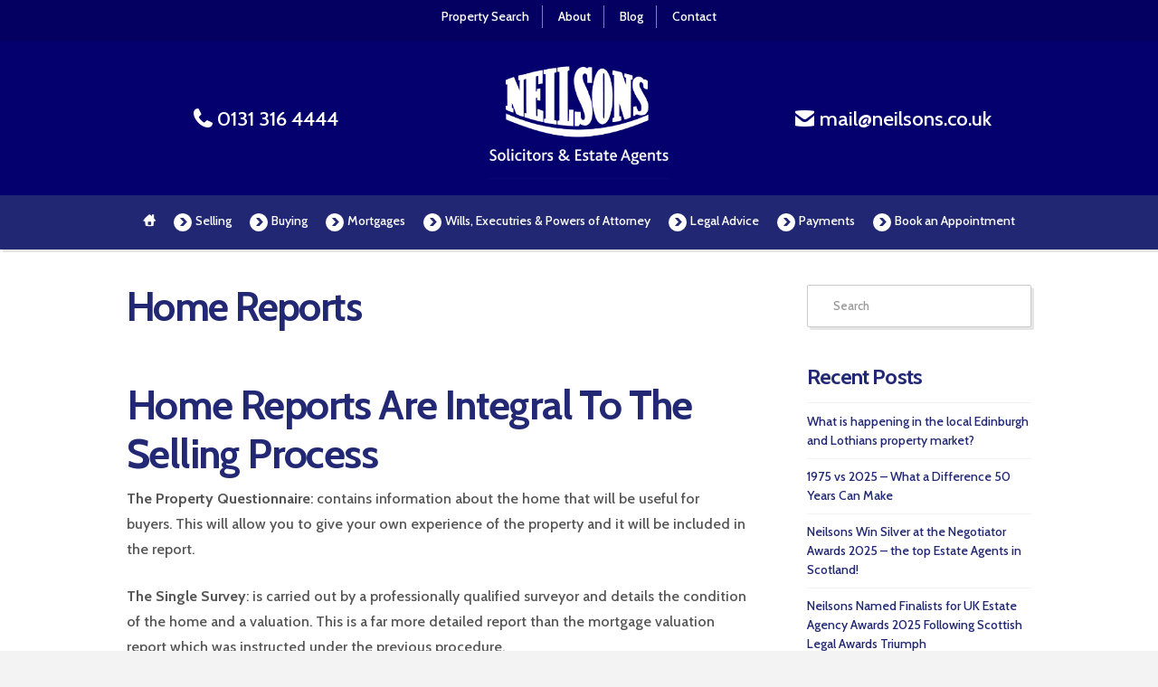

--- FILE ---
content_type: text/html; charset=UTF-8
request_url: https://www.neilsons.co.uk/home-reports/
body_size: 22707
content:

<meta name="facebook-domain-verification" content="23uypi8if6h8wy307vau0rjd2ti7rs" expires="0"/> 

<!DOCTYPE html>
<!--[if IE 9]><html class="no-js ie9" lang="en-GB"><![endif]-->
<!--[if gt IE 9]><!--><html class="no-js" lang="en-GB"><!--<![endif]-->

<head>
  
<meta name="facebook-domain-verification" content="23uypi8if6h8wy307vau0rjd2ti7rs" />
<meta charset="UTF-8">
<meta name="viewport" content="width=device-width, initial-scale=1.0">
<link rel="pingback" href="https://www.neilsons.co.uk/xmlrpc.php">
<meta name='robots' content='index, follow, max-image-preview:large, max-snippet:-1, max-video-preview:-1' />

	<!-- This site is optimized with the Yoast SEO Premium plugin v23.4 (Yoast SEO v23.5) - https://yoast.com/wordpress/plugins/seo/ -->
	<title>Home Reports - Neilsons Solicitors and Estate Agents, Edinburgh</title>
	<link rel="canonical" href="https://www.neilsons.co.uk/home-reports/" />
	<meta property="og:locale" content="en_GB" />
	<meta property="og:type" content="article" />
	<meta property="og:title" content="Home Reports" />
	<meta property="og:description" content="Home Reports Are Integral To The Selling Process The Property Questionnaire: contains information about the home that will be useful for buyers. This will allow you to give your own experience ... Read More" />
	<meta property="og:url" content="https://www.neilsons.co.uk/home-reports/" />
	<meta property="og:site_name" content="Neilsons Solicitors and Estate Agents, Edinburgh" />
	<meta property="article:published_time" content="2014-02-23T17:54:32+00:00" />
	<meta property="article:modified_time" content="2016-02-23T17:56:44+00:00" />
	<meta property="og:image" content="https://www.neilsons.co.uk/wp-content/uploads/2016/01/neilsons-solicitors-estate-agents.gif" />
	<meta property="og:image:width" content="306" />
	<meta property="og:image:height" content="209" />
	<meta property="og:image:type" content="image/gif" />
	<meta name="author" content="wpadmin" />
	<meta name="twitter:card" content="summary_large_image" />
	<meta name="twitter:label1" content="Written by" />
	<meta name="twitter:data1" content="wpadmin" />
	<meta name="twitter:label2" content="Estimated reading time" />
	<meta name="twitter:data2" content="1 minute" />
	<script type="application/ld+json" class="yoast-schema-graph">{"@context":"https://schema.org","@graph":[{"@type":"WebPage","@id":"https://www.neilsons.co.uk/home-reports/","url":"https://www.neilsons.co.uk/home-reports/","name":"Home Reports - Neilsons Solicitors and Estate Agents, Edinburgh","isPartOf":{"@id":"https://www.neilsons.co.uk/#website"},"datePublished":"2014-02-23T17:54:32+00:00","dateModified":"2016-02-23T17:56:44+00:00","author":{"@id":"https://www.neilsons.co.uk/#/schema/person/c23264679a7f322f9e81e3e1f96ed7c4"},"breadcrumb":{"@id":"https://www.neilsons.co.uk/home-reports/#breadcrumb"},"inLanguage":"en-GB","potentialAction":[{"@type":"ReadAction","target":["https://www.neilsons.co.uk/home-reports/"]}]},{"@type":"BreadcrumbList","@id":"https://www.neilsons.co.uk/home-reports/#breadcrumb","itemListElement":[{"@type":"ListItem","position":1,"name":"Home","item":"https://www.neilsons.co.uk/"},{"@type":"ListItem","position":2,"name":"Blog","item":"https://www.neilsons.co.uk/blog/"},{"@type":"ListItem","position":3,"name":"Home Reports"}]},{"@type":"WebSite","@id":"https://www.neilsons.co.uk/#website","url":"https://www.neilsons.co.uk/","name":"Neilsons Solicitors and Estate Agents, Edinburgh","description":"Solicitors and Estate Agents","potentialAction":[{"@type":"SearchAction","target":{"@type":"EntryPoint","urlTemplate":"https://www.neilsons.co.uk/?s={search_term_string}"},"query-input":{"@type":"PropertyValueSpecification","valueRequired":true,"valueName":"search_term_string"}}],"inLanguage":"en-GB"},{"@type":"Person","@id":"https://www.neilsons.co.uk/#/schema/person/c23264679a7f322f9e81e3e1f96ed7c4","name":"wpadmin"}]}</script>
	<!-- / Yoast SEO Premium plugin. -->


<link rel="alternate" type="application/rss+xml" title="Neilsons Solicitors and Estate Agents, Edinburgh &raquo; Feed" href="https://www.neilsons.co.uk/feed/" />
<link rel="alternate" type="application/rss+xml" title="Neilsons Solicitors and Estate Agents, Edinburgh &raquo; Comments Feed" href="https://www.neilsons.co.uk/comments/feed/" />
<script type="text/javascript">
/* <![CDATA[ */
window._wpemojiSettings = {"baseUrl":"https:\/\/s.w.org\/images\/core\/emoji\/14.0.0\/72x72\/","ext":".png","svgUrl":"https:\/\/s.w.org\/images\/core\/emoji\/14.0.0\/svg\/","svgExt":".svg","source":{"concatemoji":"https:\/\/www.neilsons.co.uk\/wp-includes\/js\/wp-emoji-release.min.js?ver=6fa54d09670a62e1ac988f62c514ff22"}};
/*! This file is auto-generated */
!function(i,n){var o,s,e;function c(e){try{var t={supportTests:e,timestamp:(new Date).valueOf()};sessionStorage.setItem(o,JSON.stringify(t))}catch(e){}}function p(e,t,n){e.clearRect(0,0,e.canvas.width,e.canvas.height),e.fillText(t,0,0);var t=new Uint32Array(e.getImageData(0,0,e.canvas.width,e.canvas.height).data),r=(e.clearRect(0,0,e.canvas.width,e.canvas.height),e.fillText(n,0,0),new Uint32Array(e.getImageData(0,0,e.canvas.width,e.canvas.height).data));return t.every(function(e,t){return e===r[t]})}function u(e,t,n){switch(t){case"flag":return n(e,"\ud83c\udff3\ufe0f\u200d\u26a7\ufe0f","\ud83c\udff3\ufe0f\u200b\u26a7\ufe0f")?!1:!n(e,"\ud83c\uddfa\ud83c\uddf3","\ud83c\uddfa\u200b\ud83c\uddf3")&&!n(e,"\ud83c\udff4\udb40\udc67\udb40\udc62\udb40\udc65\udb40\udc6e\udb40\udc67\udb40\udc7f","\ud83c\udff4\u200b\udb40\udc67\u200b\udb40\udc62\u200b\udb40\udc65\u200b\udb40\udc6e\u200b\udb40\udc67\u200b\udb40\udc7f");case"emoji":return!n(e,"\ud83e\udef1\ud83c\udffb\u200d\ud83e\udef2\ud83c\udfff","\ud83e\udef1\ud83c\udffb\u200b\ud83e\udef2\ud83c\udfff")}return!1}function f(e,t,n){var r="undefined"!=typeof WorkerGlobalScope&&self instanceof WorkerGlobalScope?new OffscreenCanvas(300,150):i.createElement("canvas"),a=r.getContext("2d",{willReadFrequently:!0}),o=(a.textBaseline="top",a.font="600 32px Arial",{});return e.forEach(function(e){o[e]=t(a,e,n)}),o}function t(e){var t=i.createElement("script");t.src=e,t.defer=!0,i.head.appendChild(t)}"undefined"!=typeof Promise&&(o="wpEmojiSettingsSupports",s=["flag","emoji"],n.supports={everything:!0,everythingExceptFlag:!0},e=new Promise(function(e){i.addEventListener("DOMContentLoaded",e,{once:!0})}),new Promise(function(t){var n=function(){try{var e=JSON.parse(sessionStorage.getItem(o));if("object"==typeof e&&"number"==typeof e.timestamp&&(new Date).valueOf()<e.timestamp+604800&&"object"==typeof e.supportTests)return e.supportTests}catch(e){}return null}();if(!n){if("undefined"!=typeof Worker&&"undefined"!=typeof OffscreenCanvas&&"undefined"!=typeof URL&&URL.createObjectURL&&"undefined"!=typeof Blob)try{var e="postMessage("+f.toString()+"("+[JSON.stringify(s),u.toString(),p.toString()].join(",")+"));",r=new Blob([e],{type:"text/javascript"}),a=new Worker(URL.createObjectURL(r),{name:"wpTestEmojiSupports"});return void(a.onmessage=function(e){c(n=e.data),a.terminate(),t(n)})}catch(e){}c(n=f(s,u,p))}t(n)}).then(function(e){for(var t in e)n.supports[t]=e[t],n.supports.everything=n.supports.everything&&n.supports[t],"flag"!==t&&(n.supports.everythingExceptFlag=n.supports.everythingExceptFlag&&n.supports[t]);n.supports.everythingExceptFlag=n.supports.everythingExceptFlag&&!n.supports.flag,n.DOMReady=!1,n.readyCallback=function(){n.DOMReady=!0}}).then(function(){return e}).then(function(){var e;n.supports.everything||(n.readyCallback(),(e=n.source||{}).concatemoji?t(e.concatemoji):e.wpemoji&&e.twemoji&&(t(e.twemoji),t(e.wpemoji)))}))}((window,document),window._wpemojiSettings);
/* ]]> */
</script>
<style id='wp-emoji-styles-inline-css' type='text/css'>

	img.wp-smiley, img.emoji {
		display: inline !important;
		border: none !important;
		box-shadow: none !important;
		height: 1em !important;
		width: 1em !important;
		margin: 0 0.07em !important;
		vertical-align: -0.1em !important;
		background: none !important;
		padding: 0 !important;
	}
</style>
<style id='wp-block-library-theme-inline-css' type='text/css'>
.wp-block-audio figcaption{color:#555;font-size:13px;text-align:center}.is-dark-theme .wp-block-audio figcaption{color:hsla(0,0%,100%,.65)}.wp-block-audio{margin:0 0 1em}.wp-block-code{border:1px solid #ccc;border-radius:4px;font-family:Menlo,Consolas,monaco,monospace;padding:.8em 1em}.wp-block-embed figcaption{color:#555;font-size:13px;text-align:center}.is-dark-theme .wp-block-embed figcaption{color:hsla(0,0%,100%,.65)}.wp-block-embed{margin:0 0 1em}.blocks-gallery-caption{color:#555;font-size:13px;text-align:center}.is-dark-theme .blocks-gallery-caption{color:hsla(0,0%,100%,.65)}.wp-block-image figcaption{color:#555;font-size:13px;text-align:center}.is-dark-theme .wp-block-image figcaption{color:hsla(0,0%,100%,.65)}.wp-block-image{margin:0 0 1em}.wp-block-pullquote{border-bottom:4px solid;border-top:4px solid;color:currentColor;margin-bottom:1.75em}.wp-block-pullquote cite,.wp-block-pullquote footer,.wp-block-pullquote__citation{color:currentColor;font-size:.8125em;font-style:normal;text-transform:uppercase}.wp-block-quote{border-left:.25em solid;margin:0 0 1.75em;padding-left:1em}.wp-block-quote cite,.wp-block-quote footer{color:currentColor;font-size:.8125em;font-style:normal;position:relative}.wp-block-quote.has-text-align-right{border-left:none;border-right:.25em solid;padding-left:0;padding-right:1em}.wp-block-quote.has-text-align-center{border:none;padding-left:0}.wp-block-quote.is-large,.wp-block-quote.is-style-large,.wp-block-quote.is-style-plain{border:none}.wp-block-search .wp-block-search__label{font-weight:700}.wp-block-search__button{border:1px solid #ccc;padding:.375em .625em}:where(.wp-block-group.has-background){padding:1.25em 2.375em}.wp-block-separator.has-css-opacity{opacity:.4}.wp-block-separator{border:none;border-bottom:2px solid;margin-left:auto;margin-right:auto}.wp-block-separator.has-alpha-channel-opacity{opacity:1}.wp-block-separator:not(.is-style-wide):not(.is-style-dots){width:100px}.wp-block-separator.has-background:not(.is-style-dots){border-bottom:none;height:1px}.wp-block-separator.has-background:not(.is-style-wide):not(.is-style-dots){height:2px}.wp-block-table{margin:0 0 1em}.wp-block-table td,.wp-block-table th{word-break:normal}.wp-block-table figcaption{color:#555;font-size:13px;text-align:center}.is-dark-theme .wp-block-table figcaption{color:hsla(0,0%,100%,.65)}.wp-block-video figcaption{color:#555;font-size:13px;text-align:center}.is-dark-theme .wp-block-video figcaption{color:hsla(0,0%,100%,.65)}.wp-block-video{margin:0 0 1em}.wp-block-template-part.has-background{margin-bottom:0;margin-top:0;padding:1.25em 2.375em}
</style>
<style id='classic-theme-styles-inline-css' type='text/css'>
/*! This file is auto-generated */
.wp-block-button__link{color:#fff;background-color:#32373c;border-radius:9999px;box-shadow:none;text-decoration:none;padding:calc(.667em + 2px) calc(1.333em + 2px);font-size:1.125em}.wp-block-file__button{background:#32373c;color:#fff;text-decoration:none}
</style>
<style id='global-styles-inline-css' type='text/css'>
body{--wp--preset--color--black: #000000;--wp--preset--color--cyan-bluish-gray: #abb8c3;--wp--preset--color--white: #ffffff;--wp--preset--color--pale-pink: #f78da7;--wp--preset--color--vivid-red: #cf2e2e;--wp--preset--color--luminous-vivid-orange: #ff6900;--wp--preset--color--luminous-vivid-amber: #fcb900;--wp--preset--color--light-green-cyan: #7bdcb5;--wp--preset--color--vivid-green-cyan: #00d084;--wp--preset--color--pale-cyan-blue: #8ed1fc;--wp--preset--color--vivid-cyan-blue: #0693e3;--wp--preset--color--vivid-purple: #9b51e0;--wp--preset--gradient--vivid-cyan-blue-to-vivid-purple: linear-gradient(135deg,rgba(6,147,227,1) 0%,rgb(155,81,224) 100%);--wp--preset--gradient--light-green-cyan-to-vivid-green-cyan: linear-gradient(135deg,rgb(122,220,180) 0%,rgb(0,208,130) 100%);--wp--preset--gradient--luminous-vivid-amber-to-luminous-vivid-orange: linear-gradient(135deg,rgba(252,185,0,1) 0%,rgba(255,105,0,1) 100%);--wp--preset--gradient--luminous-vivid-orange-to-vivid-red: linear-gradient(135deg,rgba(255,105,0,1) 0%,rgb(207,46,46) 100%);--wp--preset--gradient--very-light-gray-to-cyan-bluish-gray: linear-gradient(135deg,rgb(238,238,238) 0%,rgb(169,184,195) 100%);--wp--preset--gradient--cool-to-warm-spectrum: linear-gradient(135deg,rgb(74,234,220) 0%,rgb(151,120,209) 20%,rgb(207,42,186) 40%,rgb(238,44,130) 60%,rgb(251,105,98) 80%,rgb(254,248,76) 100%);--wp--preset--gradient--blush-light-purple: linear-gradient(135deg,rgb(255,206,236) 0%,rgb(152,150,240) 100%);--wp--preset--gradient--blush-bordeaux: linear-gradient(135deg,rgb(254,205,165) 0%,rgb(254,45,45) 50%,rgb(107,0,62) 100%);--wp--preset--gradient--luminous-dusk: linear-gradient(135deg,rgb(255,203,112) 0%,rgb(199,81,192) 50%,rgb(65,88,208) 100%);--wp--preset--gradient--pale-ocean: linear-gradient(135deg,rgb(255,245,203) 0%,rgb(182,227,212) 50%,rgb(51,167,181) 100%);--wp--preset--gradient--electric-grass: linear-gradient(135deg,rgb(202,248,128) 0%,rgb(113,206,126) 100%);--wp--preset--gradient--midnight: linear-gradient(135deg,rgb(2,3,129) 0%,rgb(40,116,252) 100%);--wp--preset--font-size--small: 13px;--wp--preset--font-size--medium: 20px;--wp--preset--font-size--large: 36px;--wp--preset--font-size--x-large: 42px;--wp--preset--spacing--20: 0.44rem;--wp--preset--spacing--30: 0.67rem;--wp--preset--spacing--40: 1rem;--wp--preset--spacing--50: 1.5rem;--wp--preset--spacing--60: 2.25rem;--wp--preset--spacing--70: 3.38rem;--wp--preset--spacing--80: 5.06rem;--wp--preset--shadow--natural: 6px 6px 9px rgba(0, 0, 0, 0.2);--wp--preset--shadow--deep: 12px 12px 50px rgba(0, 0, 0, 0.4);--wp--preset--shadow--sharp: 6px 6px 0px rgba(0, 0, 0, 0.2);--wp--preset--shadow--outlined: 6px 6px 0px -3px rgba(255, 255, 255, 1), 6px 6px rgba(0, 0, 0, 1);--wp--preset--shadow--crisp: 6px 6px 0px rgba(0, 0, 0, 1);}:where(.is-layout-flex){gap: 0.5em;}:where(.is-layout-grid){gap: 0.5em;}body .is-layout-flow > .alignleft{float: left;margin-inline-start: 0;margin-inline-end: 2em;}body .is-layout-flow > .alignright{float: right;margin-inline-start: 2em;margin-inline-end: 0;}body .is-layout-flow > .aligncenter{margin-left: auto !important;margin-right: auto !important;}body .is-layout-constrained > .alignleft{float: left;margin-inline-start: 0;margin-inline-end: 2em;}body .is-layout-constrained > .alignright{float: right;margin-inline-start: 2em;margin-inline-end: 0;}body .is-layout-constrained > .aligncenter{margin-left: auto !important;margin-right: auto !important;}body .is-layout-constrained > :where(:not(.alignleft):not(.alignright):not(.alignfull)){max-width: var(--wp--style--global--content-size);margin-left: auto !important;margin-right: auto !important;}body .is-layout-constrained > .alignwide{max-width: var(--wp--style--global--wide-size);}body .is-layout-flex{display: flex;}body .is-layout-flex{flex-wrap: wrap;align-items: center;}body .is-layout-flex > *{margin: 0;}body .is-layout-grid{display: grid;}body .is-layout-grid > *{margin: 0;}:where(.wp-block-columns.is-layout-flex){gap: 2em;}:where(.wp-block-columns.is-layout-grid){gap: 2em;}:where(.wp-block-post-template.is-layout-flex){gap: 1.25em;}:where(.wp-block-post-template.is-layout-grid){gap: 1.25em;}.has-black-color{color: var(--wp--preset--color--black) !important;}.has-cyan-bluish-gray-color{color: var(--wp--preset--color--cyan-bluish-gray) !important;}.has-white-color{color: var(--wp--preset--color--white) !important;}.has-pale-pink-color{color: var(--wp--preset--color--pale-pink) !important;}.has-vivid-red-color{color: var(--wp--preset--color--vivid-red) !important;}.has-luminous-vivid-orange-color{color: var(--wp--preset--color--luminous-vivid-orange) !important;}.has-luminous-vivid-amber-color{color: var(--wp--preset--color--luminous-vivid-amber) !important;}.has-light-green-cyan-color{color: var(--wp--preset--color--light-green-cyan) !important;}.has-vivid-green-cyan-color{color: var(--wp--preset--color--vivid-green-cyan) !important;}.has-pale-cyan-blue-color{color: var(--wp--preset--color--pale-cyan-blue) !important;}.has-vivid-cyan-blue-color{color: var(--wp--preset--color--vivid-cyan-blue) !important;}.has-vivid-purple-color{color: var(--wp--preset--color--vivid-purple) !important;}.has-black-background-color{background-color: var(--wp--preset--color--black) !important;}.has-cyan-bluish-gray-background-color{background-color: var(--wp--preset--color--cyan-bluish-gray) !important;}.has-white-background-color{background-color: var(--wp--preset--color--white) !important;}.has-pale-pink-background-color{background-color: var(--wp--preset--color--pale-pink) !important;}.has-vivid-red-background-color{background-color: var(--wp--preset--color--vivid-red) !important;}.has-luminous-vivid-orange-background-color{background-color: var(--wp--preset--color--luminous-vivid-orange) !important;}.has-luminous-vivid-amber-background-color{background-color: var(--wp--preset--color--luminous-vivid-amber) !important;}.has-light-green-cyan-background-color{background-color: var(--wp--preset--color--light-green-cyan) !important;}.has-vivid-green-cyan-background-color{background-color: var(--wp--preset--color--vivid-green-cyan) !important;}.has-pale-cyan-blue-background-color{background-color: var(--wp--preset--color--pale-cyan-blue) !important;}.has-vivid-cyan-blue-background-color{background-color: var(--wp--preset--color--vivid-cyan-blue) !important;}.has-vivid-purple-background-color{background-color: var(--wp--preset--color--vivid-purple) !important;}.has-black-border-color{border-color: var(--wp--preset--color--black) !important;}.has-cyan-bluish-gray-border-color{border-color: var(--wp--preset--color--cyan-bluish-gray) !important;}.has-white-border-color{border-color: var(--wp--preset--color--white) !important;}.has-pale-pink-border-color{border-color: var(--wp--preset--color--pale-pink) !important;}.has-vivid-red-border-color{border-color: var(--wp--preset--color--vivid-red) !important;}.has-luminous-vivid-orange-border-color{border-color: var(--wp--preset--color--luminous-vivid-orange) !important;}.has-luminous-vivid-amber-border-color{border-color: var(--wp--preset--color--luminous-vivid-amber) !important;}.has-light-green-cyan-border-color{border-color: var(--wp--preset--color--light-green-cyan) !important;}.has-vivid-green-cyan-border-color{border-color: var(--wp--preset--color--vivid-green-cyan) !important;}.has-pale-cyan-blue-border-color{border-color: var(--wp--preset--color--pale-cyan-blue) !important;}.has-vivid-cyan-blue-border-color{border-color: var(--wp--preset--color--vivid-cyan-blue) !important;}.has-vivid-purple-border-color{border-color: var(--wp--preset--color--vivid-purple) !important;}.has-vivid-cyan-blue-to-vivid-purple-gradient-background{background: var(--wp--preset--gradient--vivid-cyan-blue-to-vivid-purple) !important;}.has-light-green-cyan-to-vivid-green-cyan-gradient-background{background: var(--wp--preset--gradient--light-green-cyan-to-vivid-green-cyan) !important;}.has-luminous-vivid-amber-to-luminous-vivid-orange-gradient-background{background: var(--wp--preset--gradient--luminous-vivid-amber-to-luminous-vivid-orange) !important;}.has-luminous-vivid-orange-to-vivid-red-gradient-background{background: var(--wp--preset--gradient--luminous-vivid-orange-to-vivid-red) !important;}.has-very-light-gray-to-cyan-bluish-gray-gradient-background{background: var(--wp--preset--gradient--very-light-gray-to-cyan-bluish-gray) !important;}.has-cool-to-warm-spectrum-gradient-background{background: var(--wp--preset--gradient--cool-to-warm-spectrum) !important;}.has-blush-light-purple-gradient-background{background: var(--wp--preset--gradient--blush-light-purple) !important;}.has-blush-bordeaux-gradient-background{background: var(--wp--preset--gradient--blush-bordeaux) !important;}.has-luminous-dusk-gradient-background{background: var(--wp--preset--gradient--luminous-dusk) !important;}.has-pale-ocean-gradient-background{background: var(--wp--preset--gradient--pale-ocean) !important;}.has-electric-grass-gradient-background{background: var(--wp--preset--gradient--electric-grass) !important;}.has-midnight-gradient-background{background: var(--wp--preset--gradient--midnight) !important;}.has-small-font-size{font-size: var(--wp--preset--font-size--small) !important;}.has-medium-font-size{font-size: var(--wp--preset--font-size--medium) !important;}.has-large-font-size{font-size: var(--wp--preset--font-size--large) !important;}.has-x-large-font-size{font-size: var(--wp--preset--font-size--x-large) !important;}
.wp-block-navigation a:where(:not(.wp-element-button)){color: inherit;}
:where(.wp-block-post-template.is-layout-flex){gap: 1.25em;}:where(.wp-block-post-template.is-layout-grid){gap: 1.25em;}
:where(.wp-block-columns.is-layout-flex){gap: 2em;}:where(.wp-block-columns.is-layout-grid){gap: 2em;}
.wp-block-pullquote{font-size: 1.5em;line-height: 1.6;}
</style>
<link rel='stylesheet' id='collapscore-css-css' href='https://www.neilsons.co.uk/wp-content/plugins/jquery-collapse-o-matic/css/core_style.css?ver=1.0' type='text/css' media='all' />
<link rel='stylesheet' id='collapseomatic-css-css' href='https://www.neilsons.co.uk/wp-content/plugins/jquery-collapse-o-matic/css/light_style.css?ver=1.6' type='text/css' media='all' />
<link rel='stylesheet' id='x-stack-css' href='https://www.neilsons.co.uk/wp-content/themes/x/framework/dist/css/site/stacks/renew.css?ver=8.0.10' type='text/css' media='all' />
<link rel='stylesheet' id='x-cranium-migration-css' href='https://www.neilsons.co.uk/wp-content/themes/x/framework/legacy/cranium/dist/css/site/renew.css?ver=8.0.10' type='text/css' media='all' />
<link rel='stylesheet' id='x-child-css' href='https://www.neilsons.co.uk/wp-content/themes/x-child/style.css?ver=8.0.10' type='text/css' media='all' />
<link rel='stylesheet' id='appointments-css' href='https://www.neilsons.co.uk/wp-content/plugins/appointments/css/front.css?ver=2.4.0' type='text/css' media='all' />
<script type="text/javascript" src="https://www.neilsons.co.uk/wp-content/plugins/jquery-manager/assets/js/jquery-2.2.4.min.js" id="jquery-core-js"></script>
<script type="text/javascript" src="https://www.neilsons.co.uk/wp-content/plugins/jquery-manager/assets/js/jquery-migrate-1.4.1.min.js" id="jquery-migrate-js"></script>
<link rel="https://api.w.org/" href="https://www.neilsons.co.uk/wp-json/" /><link rel="alternate" type="application/json" href="https://www.neilsons.co.uk/wp-json/wp/v2/posts/827" /><link rel='shortlink' href='https://www.neilsons.co.uk/?p=827' />
<link rel="alternate" type="application/json+oembed" href="https://www.neilsons.co.uk/wp-json/oembed/1.0/embed?url=https%3A%2F%2Fwww.neilsons.co.uk%2Fhome-reports%2F" />
<link rel="alternate" type="text/xml+oembed" href="https://www.neilsons.co.uk/wp-json/oembed/1.0/embed?url=https%3A%2F%2Fwww.neilsons.co.uk%2Fhome-reports%2F&#038;format=xml" />
<meta name="generator" content="Powered by WPBakery Page Builder - drag and drop page builder for WordPress."/>
			<style type="text/css">
			.entry-content td{border:none;width:50%}
.app_monthly_schedule_wrapper, .app_timetable_wrapper {
    width: 100%;}

.app_timetable {
   margin-left: 0px; 
   margin-top: 30px;
}
.appointments-wrapper h3, .appointments-confirmation-wrapper h3 {
    font-size: 1.8em;
    font-weight: 800; 
    text-transform: none;
}
.appointments-list table th{font-family:"Cabin", sans-serif !important}
/*.calltoactionbox{display:none}*/
.appointments-confirmation-wrapper fieldset {
    border: none;
    padding: 0
}
.appointments-pagination a{
    background: #222874;
    color: #FFF;
    height: 3.65em;
    padding-top: 0.5em;
    padding-bottom: 0.5em;
    text-transform: uppercase;
    border-radius:0;
    box-shadow:none;
   text-shadow:none
}

.appointments-confirmation-wrapper label {
    display: block;
    font-size:100%;
    color:#666;
}

.appointments-confirmation-service{
   margin-top:20px !important;
}

.appointments-confirmation-wrapper label{line-height:1.2}



body :not('.logged-in') div.busy{display:none}
div.busy{display:none}

body :not('.logged-in') div.notpossible{display:none}
div.notpossible{display:none}

.app_monthly_schedule_wrapper td.busy{background:#CCCCCC !important}


.appointments-confirmation-wrapper textarea{width:60% !important; min-height:120px;}

.appointments-confirmation-worker{display:none !important}td.free,div.free {background: #31bb31 !important;}td.busy,div.busy {background: #FF0000 !important;}td.notpossible,div.notpossible {background: #CCCCCC !important;}			</style>
			<link rel="icon" href="https://www.neilsons.co.uk/wp-content/uploads/2016/02/cropped-favicon-32x32.png" sizes="32x32" />
<link rel="icon" href="https://www.neilsons.co.uk/wp-content/uploads/2016/02/cropped-favicon-192x192.png" sizes="192x192" />
<link rel="apple-touch-icon" href="https://www.neilsons.co.uk/wp-content/uploads/2016/02/cropped-favicon-180x180.png" />
<meta name="msapplication-TileImage" content="https://www.neilsons.co.uk/wp-content/uploads/2016/02/cropped-favicon-270x270.png" />
		<style type="text/css" id="wp-custom-css">
			ul.new-awards li img{
	max-height:74px
}

.ticklist li.x-li-icon {
    margin-bottom: 1.5em;
}		</style>
		<noscript><style> .wpb_animate_when_almost_visible { opacity: 1; }</style></noscript><style id="x-generated-css">
.x-subscribe-form {
  position: relative;
}

.x-subscribe-form h1 {
  font-size: 1.75em;
  margin: 0 0 0.5em;
}

.x-subscribe-form label {
  margin: 0 0 0.375em;
  font-size: 0.85em;
  line-height: 1;
}

.x-subscribe-form label > span {
  position: relative;
}

.x-subscribe-form label .required {
  position: absolute;
  top: -0.1em;
  font-size: 1.5em;
}

.x-subscribe-form input[type="text"],
.x-subscribe-form input[type="email"] {
  width: 100%;
  margin-bottom: 1.25em;
  font-size: inherit;
}

.x-subscribe-form input[type="submit"] {
  display: inline-block;
  width: 100%;
  margin-top: 0.25em;
  font-size: inherit;
}

.x-subscribe-form input[type="submit"]:focus {
  outline: 0;
}

.x-subscribe-form .x-subscribe-form-alert-wrap {
  margin-top: 1.25em;
  font-size: inherit;
}a,h1 a:hover,h2 a:hover,h3 a:hover,h4 a:hover,h5 a:hover,h6 a:hover,.x-comment-time:hover,#reply-title small a,.comment-reply-link:hover,.x-comment-author a:hover,.x-recent-posts a:hover .h-recent-posts{color:#222874;}a:hover,#reply-title small a:hover{color:#222874;}.entry-title:before{color:#dddddd;}a.x-img-thumbnail:hover,li.bypostauthor > article.comment{border-color:#222874;}.flex-direction-nav a,.flex-control-nav a:hover,.flex-control-nav a.flex-active,.x-dropcap,.x-skill-bar .bar,.x-pricing-column.featured h2,.h-comments-title small,.x-pagination a:hover,.x-entry-share .x-share:hover,.entry-thumb,.widget_tag_cloud .tagcloud a:hover,.widget_product_tag_cloud .tagcloud a:hover,.x-highlight,.x-recent-posts .x-recent-posts-img:after,.x-portfolio-filters{background-color:#222874;}.x-portfolio-filters:hover{background-color:#222874;}.x-main{width:calc(72% - 3.20197%);}.x-sidebar{width:calc(100% - 3.20197% - 72%);}.h-landmark{font-weight:400;}.x-comment-author a{color:#565656;}.x-comment-author a,.comment-form-author label,.comment-form-email label,.comment-form-url label,.comment-form-rating label,.comment-form-comment label,.widget_calendar #wp-calendar caption,.widget_calendar #wp-calendar th,.x-accordion-heading .x-accordion-toggle,.x-nav-tabs > li > a:hover,.x-nav-tabs > .active > a,.x-nav-tabs > .active > a:hover{color:#222874;}.widget_calendar #wp-calendar th{border-bottom-color:#222874;}.x-pagination span.current,.x-portfolio-filters-menu,.widget_tag_cloud .tagcloud a,.h-feature-headline span i,.widget_price_filter .ui-slider .ui-slider-handle{background-color:#222874;}@media (max-width:978.98px){}html{font-size:14px;}@media (min-width:480px){html{font-size:14px;}}@media (min-width:767px){html{font-size:14px;}}@media (min-width:979px){html{font-size:14px;}}@media (min-width:1200px){html{font-size:14px;}}body{font-style:normal;font-weight:400;color:#565656;background-color:#f3f3f3;}.w-b{font-weight:400 !important;}h1,h2,h3,h4,h5,h6,.h1,.h2,.h3,.h4,.h5,.h6{font-family:"Lato",sans-serif;font-style:normal;font-weight:700;}h1,.h1{letter-spacing:-0.035em;}h2,.h2{letter-spacing:-0.035em;}h3,.h3{letter-spacing:-0.035em;}h4,.h4{letter-spacing:-0.035em;}h5,.h5{letter-spacing:-0.035em;}h6,.h6{letter-spacing:-0.035em;}.w-h{font-weight:700 !important;}.x-container.width{width:88%;}.x-container.max{max-width:1000px;}.x-main.full{float:none;display:block;width:auto;}@media (max-width:978.98px){.x-main.full,.x-main.left,.x-main.right,.x-sidebar.left,.x-sidebar.right{float:none;display:block;width:auto !important;}}.entry-header,.entry-content{font-size:1.143rem;}body,input,button,select,textarea{font-family:"Lato",sans-serif;}h1,h2,h3,h4,h5,h6,.h1,.h2,.h3,.h4,.h5,.h6,h1 a,h2 a,h3 a,h4 a,h5 a,h6 a,.h1 a,.h2 a,.h3 a,.h4 a,.h5 a,.h6 a,blockquote{color:#222874;}.cfc-h-tx{color:#222874 !important;}.cfc-h-bd{border-color:#222874 !important;}.cfc-h-bg{background-color:#222874 !important;}.cfc-b-tx{color:#565656 !important;}.cfc-b-bd{border-color:#565656 !important;}.cfc-b-bg{background-color:#565656 !important;}.x-btn,.button,[type="submit"]{color:#ffffff;border-color:#212773;background-color:#212773;text-shadow:0 0.075em 0.075em rgba(0,0,0,0.5);}.x-btn:hover,.button:hover,[type="submit"]:hover{color:#ffffff;border-color:#212773;background-color:#212773;text-shadow:0 0.075em 0.075em rgba(0,0,0,0.5);}.x-btn.x-btn-real,.x-btn.x-btn-real:hover{margin-bottom:0.25em;text-shadow:0 0.075em 0.075em rgba(0,0,0,0.65);}.x-btn.x-btn-real{box-shadow:0 0.25em 0 0 #a71000,0 4px 9px rgba(0,0,0,0.75);}.x-btn.x-btn-real:hover{box-shadow:0 0.25em 0 0 #a71000,0 4px 9px rgba(0,0,0,0.75);}.x-btn.x-btn-flat,.x-btn.x-btn-flat:hover{margin-bottom:0;text-shadow:0 0.075em 0.075em rgba(0,0,0,0.65);box-shadow:none;}.x-btn.x-btn-transparent,.x-btn.x-btn-transparent:hover{margin-bottom:0;border-width:3px;text-shadow:none;text-transform:uppercase;background-color:transparent;box-shadow:none;}.x-topbar .p-info,.x-topbar .p-info a,.x-topbar .x-social-global a{color:#ffffff;}.x-topbar .p-info a:hover{color:#959baf;}.x-topbar{background-color:#040061;}.x-logobar{background-color:#04006e;}.x-navbar .desktop .x-nav > li:before{padding-top:37px;}.x-navbar .desktop .x-nav > li > a,.x-navbar .desktop .sub-menu li > a,.x-navbar .mobile .x-nav li a{color:#ffffff;}.x-navbar .desktop .x-nav > li > a:hover,.x-navbar .desktop .x-nav > .x-active > a,.x-navbar .desktop .x-nav > .current-menu-item > a,.x-navbar .desktop .sub-menu li > a:hover,.x-navbar .desktop .sub-menu li.x-active > a,.x-navbar .desktop .sub-menu li.current-menu-item > a,.x-navbar .desktop .x-nav .x-megamenu > .sub-menu > li > a,.x-navbar .mobile .x-nav li > a:hover,.x-navbar .mobile .x-nav li.x-active > a,.x-navbar .mobile .x-nav li.current-menu-item > a{color:#ffffff;}.x-btn-navbar,.x-btn-navbar:hover{color:#ffffff;}.x-navbar .desktop .sub-menu li:before,.x-navbar .desktop .sub-menu li:after{background-color:#ffffff;}.x-navbar,.x-navbar .sub-menu{background-color:#212773 !important;}.x-btn-navbar,.x-btn-navbar.collapsed:hover{background-color:#476481;}.x-btn-navbar.collapsed{background-color:#04006e;}.x-navbar .desktop .x-nav > li > a:hover > span,.x-navbar .desktop .x-nav > li.x-active > a > span,.x-navbar .desktop .x-nav > li.current-menu-item > a > span{box-shadow:0 2px 0 0 #ffffff;}.x-navbar .desktop .x-nav > li > a{height:60px;padding-top:37px;}.x-navbar .desktop .x-nav > li ul{top:60px;}.x-colophon.bottom{background-color:#ffffff;}.x-colophon.bottom,.x-colophon.bottom a,.x-colophon.bottom .x-social-global a{color:#252877;}body.x-navbar-fixed-top-active .x-navbar-wrap{height:60px;}.x-navbar-inner{min-height:60px;}.x-logobar-inner{padding-top:15px;padding-bottom:15px;}.x-brand{font-family:Calibri,Candara,Segoe,"Segoe UI",Optima,Arial,sans-serif;font-size:42px;font-style:normal;font-weight:700;letter-spacing:-0.035em;color:#272727;}.x-brand:hover,.x-brand:focus{color:#272727;}.x-brand img{width:calc(400px / 2);}.x-navbar .x-nav-wrap .x-nav > li > a{font-family:"Lato",sans-serif;font-style:normal;font-weight:400;letter-spacing:0em;}.x-navbar .desktop .x-nav > li > a{font-size:14px;}.x-navbar .desktop .x-nav > li > a:not(.x-btn-navbar-woocommerce){padding-left:20px;padding-right:20px;}.x-navbar .desktop .x-nav > li > a > span{margin-right:-0em;}.x-btn-navbar{margin-top:7;}.x-btn-navbar,.x-btn-navbar.collapsed{font-size:24px;}@media (max-width:979px){body.x-navbar-fixed-top-active .x-navbar-wrap{height:auto;}.x-widgetbar{left:0;right:0;}}.x-colophon.bottom{background-color:#ffffff;}.x-colophon.bottom,.x-colophon.bottom a,.x-colophon.bottom .x-social-global a{color:#252877;}@font-face{font-family:'FontAwesomePro';font-style:normal;font-weight:900;font-display:block;src:url('https://www.neilsons.co.uk/wp-content/plugins/cornerstone/assets/dist/fonts/fa-solid-900.woff2') format('woff2'),url('https://www.neilsons.co.uk/wp-content/plugins/cornerstone/assets/dist/fonts/fa-solid-900.woff') format('woff'),url('https://www.neilsons.co.uk/wp-content/plugins/cornerstone/assets/dist/fonts/fa-solid-900.ttf') format('truetype');}[data-x-fa-pro-icon]{font-family:"FontAwesomePro" !important;}[data-x-fa-pro-icon]:before{content:attr(data-x-fa-pro-icon);}[data-x-icon],[data-x-icon-o],[data-x-icon-l],[data-x-icon-s],[data-x-icon-b],[data-x-fa-pro-icon],[class*="cs-fa-"]{display:inline-block;font-style:normal;font-weight:400;text-decoration:inherit;text-rendering:auto;-webkit-font-smoothing:antialiased;-moz-osx-font-smoothing:grayscale;}[data-x-icon].left,[data-x-icon-o].left,[data-x-icon-l].left,[data-x-icon-s].left,[data-x-icon-b].left,[data-x-fa-pro-icon].left,[class*="cs-fa-"].left{margin-right:0.5em;}[data-x-icon].right,[data-x-icon-o].right,[data-x-icon-l].right,[data-x-icon-s].right,[data-x-icon-b].right,[data-x-fa-pro-icon].right,[class*="cs-fa-"].right{margin-left:0.5em;}[data-x-icon]:before,[data-x-icon-o]:before,[data-x-icon-l]:before,[data-x-icon-s]:before,[data-x-icon-b]:before,[data-x-fa-pro-icon]:before,[class*="cs-fa-"]:before{line-height:1;}@font-face{font-family:'FontAwesome';font-style:normal;font-weight:900;font-display:block;src:url('https://www.neilsons.co.uk/wp-content/plugins/cornerstone/assets/dist/fonts/fa-solid-900.woff2') format('woff2'),url('https://www.neilsons.co.uk/wp-content/plugins/cornerstone/assets/dist/fonts/fa-solid-900.woff') format('woff'),url('https://www.neilsons.co.uk/wp-content/plugins/cornerstone/assets/dist/fonts/fa-solid-900.ttf') format('truetype');}[data-x-icon],[data-x-icon-s],[data-x-icon][class*="cs-fa-"]{font-family:"FontAwesome" !important;font-weight:900;}[data-x-icon]:before,[data-x-icon][class*="cs-fa-"]:before{content:attr(data-x-icon);}[data-x-icon-s]:before{content:attr(data-x-icon-s);}@font-face{font-family:'FontAwesomeRegular';font-style:normal;font-weight:400;font-display:block;src:url('https://www.neilsons.co.uk/wp-content/plugins/cornerstone/assets/dist/fonts/fa-regular-400.woff2') format('woff2'),url('https://www.neilsons.co.uk/wp-content/plugins/cornerstone/assets/dist/fonts/fa-regular-400.woff') format('woff'),url('https://www.neilsons.co.uk/wp-content/plugins/cornerstone/assets/dist/fonts/fa-regular-400.ttf') format('truetype');}@font-face{font-family:'FontAwesomePro';font-style:normal;font-weight:400;font-display:block;src:url('https://www.neilsons.co.uk/wp-content/plugins/cornerstone/assets/dist/fonts/fa-regular-400.woff2') format('woff2'),url('https://www.neilsons.co.uk/wp-content/plugins/cornerstone/assets/dist/fonts/fa-regular-400.woff') format('woff'),url('https://www.neilsons.co.uk/wp-content/plugins/cornerstone/assets/dist/fonts/fa-regular-400.ttf') format('truetype');}[data-x-icon-o]{font-family:"FontAwesomeRegular" !important;}[data-x-icon-o]:before{content:attr(data-x-icon-o);}@font-face{font-family:'FontAwesomeLight';font-style:normal;font-weight:300;font-display:block;src:url('https://www.neilsons.co.uk/wp-content/plugins/cornerstone/assets/dist/fonts/fa-light-300.woff2') format('woff2'),url('https://www.neilsons.co.uk/wp-content/plugins/cornerstone/assets/dist/fonts/fa-light-300.woff') format('woff'),url('https://www.neilsons.co.uk/wp-content/plugins/cornerstone/assets/dist/fonts/fa-light-300.ttf') format('truetype');}@font-face{font-family:'FontAwesomePro';font-style:normal;font-weight:300;font-display:block;src:url('https://www.neilsons.co.uk/wp-content/plugins/cornerstone/assets/dist/fonts/fa-light-300.woff2') format('woff2'),url('https://www.neilsons.co.uk/wp-content/plugins/cornerstone/assets/dist/fonts/fa-light-300.woff') format('woff'),url('https://www.neilsons.co.uk/wp-content/plugins/cornerstone/assets/dist/fonts/fa-light-300.ttf') format('truetype');}[data-x-icon-l]{font-family:"FontAwesomeLight" !important;font-weight:300;}[data-x-icon-l]:before{content:attr(data-x-icon-l);}@font-face{font-family:'FontAwesomeBrands';font-style:normal;font-weight:normal;font-display:block;src:url('https://www.neilsons.co.uk/wp-content/plugins/cornerstone/assets/dist/fonts/fa-brands-400.woff2') format('woff2'),url('https://www.neilsons.co.uk/wp-content/plugins/cornerstone/assets/dist/fonts/fa-brands-400.woff') format('woff'),url('https://www.neilsons.co.uk/wp-content/plugins/cornerstone/assets/dist/fonts/fa-brands-400.ttf') format('truetype');}[data-x-icon-b]{font-family:"FontAwesomeBrands" !important;}[data-x-icon-b]:before{content:attr(data-x-icon-b);}</style>
<script>
/* X */
  var _gaq = _gaq || [];
  _gaq.push(['_setAccount', 'UA-26181779-1']);
  _gaq.push(['_trackPageview']);

  (function() {
    var ga = document.createElement('script'); ga.type = 'text/javascript'; ga.async = true;
    ga.src = ('https:' == document.location.protocol ? 'https://ssl' : 'http://www') + '.google-analytics.com/ga.js';
    var ga4 = document.createElement('script'); 
ga4.type = 'text/javascript'; 
ga4.async = true;
ga4.src = 'https://www.googletagmanager.com/gtag/js?id=G-K2YXC9WPW4';
    var s = document.getElementsByTagName('script')[0]; s.parentNode.insertBefore(ga, s);
s.parentNode.insertBefore(ga4, s);
  })();

  window.dataLayer = window.dataLayer || [];
  function gtag(){dataLayer.push(arguments);}
  gtag('js', new Date());

  gtag('config', 'G-K2YXC9WPW4');
</script><link rel="stylesheet" href="//fonts.googleapis.com/css?family=Lato:400,400i,700,700i&#038;subset=latin,latin-ext&#038;display=auto" type="text/css" media="all" data-x-google-fonts />  <link rel="stylesheet" type="text/css" media="print" href="https://www.neilsons.co.uk/wp-content/themes/x-child/print.css" />
</head>

<body class="post-template-default single single-post postid-827 single-format-standard x-renew x-child-theme-active x-full-width-layout-active x-content-sidebar-active x-post-meta-disabled wpb-js-composer js-comp-ver-6.8.0 vc_responsive x-navbar-fixed-top-active x-v8_0_10 cornerstone-v5_0_10">

  
  <div id="top" class="site">

  
  
  <header class="masthead masthead-stacked" role="banner">
    

  <div class="x-topbar">
    <div class="x-topbar-inner x-container max width">
    <div class="topnav"><ul id="menu-top-menu" class="menu"><li id="menu-item-45" class="menu-item menu-item-type-post_type menu-item-object-page menu-item-45"><a href="https://www.neilsons.co.uk/property-search/">Property Search</a></li>
<li id="menu-item-44" class="menu-item menu-item-type-post_type menu-item-object-page menu-item-44"><a href="https://www.neilsons.co.uk/about/">About</a></li>
<li id="menu-item-43" class="menu-item menu-item-type-post_type menu-item-object-page current_page_parent menu-item-43"><a href="https://www.neilsons.co.uk/blog/">Blog</a></li>
<li id="menu-item-42" class="menu-item menu-item-type-post_type menu-item-object-page menu-item-42"><a href="https://www.neilsons.co.uk/contact/">Contact</a></li>
</ul></div>            <div class="x-social-global"></div>    </div>
  </div>

    

  <div class="x-logobar">
    <div class="x-logobar-inner">
      <div class="x-container max width">
      
      <div class="x-column x-sm x-1-3 headertel"><span class="ss-phone headeraside">0131 316 4444</span></div>
      
      <div class="x-column x-sm x-1-3 headermail"><span class="ss-mail headeraside"><a href="mailto:mail@neilsons.co.uk">mail@neilsons.co.uk</a></span></div>
       <div class="x-column x-sm x-1-3 headerlogo"> 
<a href="https://www.neilsons.co.uk/" class="x-brand img">
  <img src="//www.neilsons.co.uk/wp-content/uploads/2016/01/neilsons-solicitors-estate-agents.gif" alt="Neilsons Solicitors and Estate Agents, Edinburgh"></a>
</div>
      </div>
    </div>
  </div>

  <div class="x-navbar-wrap">
    <div class="x-navbar">
      <div class="x-navbar-inner">
        <div class="x-container max width">
          
<a href="#" id="x-btn-navbar" class="x-btn-navbar collapsed" data-x-toggle="collapse-b" data-x-toggleable="x-nav-wrap-mobile" aria-expanded="false" aria-controls="x-nav-wrap-mobile" role="button">
  <i class="x-icon-bars" data-x-icon-s="&#xf0c9;"></i>
  <span class="visually-hidden">Navigation</span>
</a>

<nav class="x-nav-wrap desktop" role="navigation">
  <ul id="menu-main-menu" class="x-nav"><li id="menu-item-40" class="homelink ss-house menu-item menu-item-type-post_type menu-item-object-page menu-item-home menu-item-40"><a href="https://www.neilsons.co.uk/"><span>Home</span></a></li>
<li id="menu-item-39" class="menu-item menu-item-type-post_type menu-item-object-page menu-item-has-children menu-item-39"><a href="https://www.neilsons.co.uk/selling/"><span>Selling</span></a>
<ul class="sub-menu">
	<li id="menu-item-16537" class="menu-item menu-item-type-post_type menu-item-object-page menu-item-16537"><a href="https://www.neilsons.co.uk/selling/book-property-valuation/"><span>Book a Free Property Valuation</span></a></li>
	<li id="menu-item-412" class="menu-item menu-item-type-post_type menu-item-object-page menu-item-412"><a href="https://www.neilsons.co.uk/selling/pre-sale-appraisal/"><span>Pre-Sale Appraisal</span></a></li>
	<li id="menu-item-413" class="menu-item menu-item-type-post_type menu-item-object-page menu-item-413"><a href="https://www.neilsons.co.uk/selling/why-use-neilsons/"><span>Why Use Neilsons</span></a></li>
	<li id="menu-item-414" class="menu-item menu-item-type-post_type menu-item-object-page menu-item-414"><a href="https://www.neilsons.co.uk/selling/marketing-your-property/"><span>Marketing Your Property</span></a></li>
	<li id="menu-item-415" class="menu-item menu-item-type-post_type menu-item-object-page menu-item-415"><a href="https://www.neilsons.co.uk/selling/buy-or-sell-first/"><span>Buy or Sell First?</span></a></li>
	<li id="menu-item-6524" class="menu-item menu-item-type-post_type menu-item-object-page menu-item-6524"><a href="https://www.neilsons.co.uk/selling/capital-gains-tax/"><span>Capital Gains Tax Changes</span></a></li>
	<li id="menu-item-14891" class="menu-item menu-item-type-post_type menu-item-object-page menu-item-14891"><a href="https://www.neilsons.co.uk/selling/cladding-2023/"><span>Cladding 2023</span></a></li>
	<li id="menu-item-416" class="menu-item menu-item-type-custom menu-item-object-custom menu-item-416"><a href="/property-search/property-for-sale/?keysearch=&#038;stype=sale&#038;property_type=&#038;bedRoomsMin=0&#038;pricefrom=0&#038;priceto=2500000&#038;lrad=0&#038;lru=miles&#038;tt=&#038;nv=on"><span>Property for Sale</span></a></li>
</ul>
</li>
<li id="menu-item-38" class="menu-item menu-item-type-post_type menu-item-object-page menu-item-has-children menu-item-38"><a href="https://www.neilsons.co.uk/buying/"><span>Buying</span></a>
<ul class="sub-menu">
	<li id="menu-item-417" class="menu-item menu-item-type-post_type menu-item-object-page menu-item-417"><a href="https://www.neilsons.co.uk/buying/free-purchase-consultation/"><span>Free Purchase Consultation</span></a></li>
	<li id="menu-item-420" class="menu-item menu-item-type-post_type menu-item-object-page menu-item-420"><a href="https://www.neilsons.co.uk/buying/buying-a-property-in-scotland/"><span>Buying A Property in Scotland</span></a></li>
	<li id="menu-item-418" class="menu-item menu-item-type-post_type menu-item-object-page menu-item-418"><a href="https://www.neilsons.co.uk/buying/first-time-buyers/"><span>First Time Buyers</span></a></li>
	<li id="menu-item-419" class="menu-item menu-item-type-post_type menu-item-object-page menu-item-419"><a href="https://www.neilsons.co.uk/buying/sell-first-or-buy-first/"><span>Sell or Buy First?</span></a></li>
	<li id="menu-item-8594" class="menu-item menu-item-type-post_type menu-item-object-page menu-item-8594"><a href="https://www.neilsons.co.uk/buying/what-happens-on-the-date-of-entry/"><span>What happens on the date of entry?</span></a></li>
	<li id="menu-item-421" class="menu-item menu-item-type-post_type menu-item-object-page menu-item-421"><a href="https://www.neilsons.co.uk/buying/buying-with-a-friend-or-partner/"><span>Buying With A Friend Or Partner</span></a></li>
	<li id="menu-item-422" class="menu-item menu-item-type-post_type menu-item-object-page menu-item-422"><a href="https://www.neilsons.co.uk/buying/buying-a-new-build-property/"><span>Buying A New Build Property</span></a></li>
	<li id="menu-item-14890" class="menu-item menu-item-type-post_type menu-item-object-page menu-item-14890"><a href="https://www.neilsons.co.uk/buying/cladding/"><span>Cladding 2023</span></a></li>
</ul>
</li>
<li id="menu-item-37" class="menu-item menu-item-type-post_type menu-item-object-page menu-item-has-children menu-item-37"><a href="https://www.neilsons.co.uk/mortgages/"><span>Mortgages</span></a>
<ul class="sub-menu">
	<li id="menu-item-600" class="menu-item menu-item-type-custom menu-item-object-custom menu-item-600"><a href="/mortgages/#planningyourbudget"><span>Planning your Budget</span></a></li>
</ul>
</li>
<li id="menu-item-35" class="menu-item menu-item-type-post_type menu-item-object-page menu-item-has-children menu-item-35"><a href="https://www.neilsons.co.uk/wills-executries-power-attorney/"><span>Wills, Executries &#038; Powers of Attorney</span></a>
<ul class="sub-menu">
	<li id="menu-item-425" class="menu-item menu-item-type-post_type menu-item-object-page menu-item-425"><a href="https://www.neilsons.co.uk/wills-executries-power-attorney/wills/"><span>Wills</span></a></li>
	<li id="menu-item-13557" class="menu-item menu-item-type-post_type menu-item-object-page menu-item-13557"><a href="https://www.neilsons.co.uk/wills-executries-power-attorney/free-will-service/"><span>Cancer Research Free Will Service</span></a></li>
	<li id="menu-item-426" class="menu-item menu-item-type-post_type menu-item-object-page menu-item-426"><a href="https://www.neilsons.co.uk/wills-executries-power-attorney/executries/"><span>Executries</span></a></li>
	<li id="menu-item-427" class="menu-item menu-item-type-post_type menu-item-object-page menu-item-427"><a href="https://www.neilsons.co.uk/wills-executries-power-attorney/powers-of-attorney/"><span>Powers of Attorney</span></a></li>
</ul>
</li>
<li id="menu-item-34" class="menu-item menu-item-type-post_type menu-item-object-page menu-item-34"><a href="https://www.neilsons.co.uk/legal-advice/"><span>Legal Advice</span></a></li>
<li id="menu-item-3197" class="menu-item menu-item-type-post_type menu-item-object-page menu-item-3197"><a href="https://www.neilsons.co.uk/make-a-payment/"><span>Payments</span></a></li>
<li id="menu-item-16033" class="menu-item menu-item-type-post_type menu-item-object-page menu-item-has-children menu-item-16033"><a href="https://www.neilsons.co.uk/selling/book-property-valuation/"><span>Book an Appointment</span></a>
<ul class="sub-menu">
	<li id="menu-item-16032" class="menu-item menu-item-type-post_type menu-item-object-page menu-item-16032"><a href="https://www.neilsons.co.uk/selling/book-property-valuation/"><span>Book a Home Valuation</span></a></li>
	<li id="menu-item-4825" class="menu-item menu-item-type-custom menu-item-object-custom menu-item-4825"><a href="https://www.neilsons.co.uk/book-an-appointment/"><span>Book a Property or Legal Consultation</span></a></li>
</ul>
</li>
</ul></nav>

<div id="x-nav-wrap-mobile" class="x-nav-wrap mobile x-collapsed" data-x-toggleable="x-nav-wrap-mobile" data-x-toggle-collapse="1" aria-hidden="true" aria-labelledby="x-btn-navbar">
  <ul id="menu-main-menu-1" class="x-nav"><li class="homelink ss-house menu-item menu-item-type-post_type menu-item-object-page menu-item-home menu-item-40"><a href="https://www.neilsons.co.uk/"><span>Home</span></a></li>
<li class="menu-item menu-item-type-post_type menu-item-object-page menu-item-has-children menu-item-39"><a href="https://www.neilsons.co.uk/selling/"><span>Selling</span></a>
<ul class="sub-menu">
	<li class="menu-item menu-item-type-post_type menu-item-object-page menu-item-16537"><a href="https://www.neilsons.co.uk/selling/book-property-valuation/"><span>Book a Free Property Valuation</span></a></li>
	<li class="menu-item menu-item-type-post_type menu-item-object-page menu-item-412"><a href="https://www.neilsons.co.uk/selling/pre-sale-appraisal/"><span>Pre-Sale Appraisal</span></a></li>
	<li class="menu-item menu-item-type-post_type menu-item-object-page menu-item-413"><a href="https://www.neilsons.co.uk/selling/why-use-neilsons/"><span>Why Use Neilsons</span></a></li>
	<li class="menu-item menu-item-type-post_type menu-item-object-page menu-item-414"><a href="https://www.neilsons.co.uk/selling/marketing-your-property/"><span>Marketing Your Property</span></a></li>
	<li class="menu-item menu-item-type-post_type menu-item-object-page menu-item-415"><a href="https://www.neilsons.co.uk/selling/buy-or-sell-first/"><span>Buy or Sell First?</span></a></li>
	<li class="menu-item menu-item-type-post_type menu-item-object-page menu-item-6524"><a href="https://www.neilsons.co.uk/selling/capital-gains-tax/"><span>Capital Gains Tax Changes</span></a></li>
	<li class="menu-item menu-item-type-post_type menu-item-object-page menu-item-14891"><a href="https://www.neilsons.co.uk/selling/cladding-2023/"><span>Cladding 2023</span></a></li>
	<li class="menu-item menu-item-type-custom menu-item-object-custom menu-item-416"><a href="/property-search/property-for-sale/?keysearch=&#038;stype=sale&#038;property_type=&#038;bedRoomsMin=0&#038;pricefrom=0&#038;priceto=2500000&#038;lrad=0&#038;lru=miles&#038;tt=&#038;nv=on"><span>Property for Sale</span></a></li>
</ul>
</li>
<li class="menu-item menu-item-type-post_type menu-item-object-page menu-item-has-children menu-item-38"><a href="https://www.neilsons.co.uk/buying/"><span>Buying</span></a>
<ul class="sub-menu">
	<li class="menu-item menu-item-type-post_type menu-item-object-page menu-item-417"><a href="https://www.neilsons.co.uk/buying/free-purchase-consultation/"><span>Free Purchase Consultation</span></a></li>
	<li class="menu-item menu-item-type-post_type menu-item-object-page menu-item-420"><a href="https://www.neilsons.co.uk/buying/buying-a-property-in-scotland/"><span>Buying A Property in Scotland</span></a></li>
	<li class="menu-item menu-item-type-post_type menu-item-object-page menu-item-418"><a href="https://www.neilsons.co.uk/buying/first-time-buyers/"><span>First Time Buyers</span></a></li>
	<li class="menu-item menu-item-type-post_type menu-item-object-page menu-item-419"><a href="https://www.neilsons.co.uk/buying/sell-first-or-buy-first/"><span>Sell or Buy First?</span></a></li>
	<li class="menu-item menu-item-type-post_type menu-item-object-page menu-item-8594"><a href="https://www.neilsons.co.uk/buying/what-happens-on-the-date-of-entry/"><span>What happens on the date of entry?</span></a></li>
	<li class="menu-item menu-item-type-post_type menu-item-object-page menu-item-421"><a href="https://www.neilsons.co.uk/buying/buying-with-a-friend-or-partner/"><span>Buying With A Friend Or Partner</span></a></li>
	<li class="menu-item menu-item-type-post_type menu-item-object-page menu-item-422"><a href="https://www.neilsons.co.uk/buying/buying-a-new-build-property/"><span>Buying A New Build Property</span></a></li>
	<li class="menu-item menu-item-type-post_type menu-item-object-page menu-item-14890"><a href="https://www.neilsons.co.uk/buying/cladding/"><span>Cladding 2023</span></a></li>
</ul>
</li>
<li class="menu-item menu-item-type-post_type menu-item-object-page menu-item-has-children menu-item-37"><a href="https://www.neilsons.co.uk/mortgages/"><span>Mortgages</span></a>
<ul class="sub-menu">
	<li class="menu-item menu-item-type-custom menu-item-object-custom menu-item-600"><a href="/mortgages/#planningyourbudget"><span>Planning your Budget</span></a></li>
</ul>
</li>
<li class="menu-item menu-item-type-post_type menu-item-object-page menu-item-has-children menu-item-35"><a href="https://www.neilsons.co.uk/wills-executries-power-attorney/"><span>Wills, Executries &#038; Powers of Attorney</span></a>
<ul class="sub-menu">
	<li class="menu-item menu-item-type-post_type menu-item-object-page menu-item-425"><a href="https://www.neilsons.co.uk/wills-executries-power-attorney/wills/"><span>Wills</span></a></li>
	<li class="menu-item menu-item-type-post_type menu-item-object-page menu-item-13557"><a href="https://www.neilsons.co.uk/wills-executries-power-attorney/free-will-service/"><span>Cancer Research Free Will Service</span></a></li>
	<li class="menu-item menu-item-type-post_type menu-item-object-page menu-item-426"><a href="https://www.neilsons.co.uk/wills-executries-power-attorney/executries/"><span>Executries</span></a></li>
	<li class="menu-item menu-item-type-post_type menu-item-object-page menu-item-427"><a href="https://www.neilsons.co.uk/wills-executries-power-attorney/powers-of-attorney/"><span>Powers of Attorney</span></a></li>
</ul>
</li>
<li class="menu-item menu-item-type-post_type menu-item-object-page menu-item-34"><a href="https://www.neilsons.co.uk/legal-advice/"><span>Legal Advice</span></a></li>
<li class="menu-item menu-item-type-post_type menu-item-object-page menu-item-3197"><a href="https://www.neilsons.co.uk/make-a-payment/"><span>Payments</span></a></li>
<li class="menu-item menu-item-type-post_type menu-item-object-page menu-item-has-children menu-item-16033"><a href="https://www.neilsons.co.uk/selling/book-property-valuation/"><span>Book an Appointment</span></a>
<ul class="sub-menu">
	<li class="menu-item menu-item-type-post_type menu-item-object-page menu-item-16032"><a href="https://www.neilsons.co.uk/selling/book-property-valuation/"><span>Book a Home Valuation</span></a></li>
	<li class="menu-item menu-item-type-custom menu-item-object-custom menu-item-4825"><a href="https://www.neilsons.co.uk/book-an-appointment/"><span>Book a Property or Legal Consultation</span></a></li>
</ul>
</li>
</ul></div>

        </div>
      </div>
    </div>
  </div>

  </header>

  
  <div class="x-container max width offset">
    <div class="x-main left" role="main">

              
<article id="post-827" class="post-827 post type-post status-publish format-standard hentry category-selling-property no-post-thumbnail">
  <div class="entry-wrap">
    
<header class="entry-header">
    <h1 class="entry-title">Home Reports</h1>
    </header>        


<div class="entry-content content">


  <h2 id="sub_heading" class="bold_body">Home Reports Are Integral To The Selling Process</h2>
<div>
<p><strong><span class="highlight_blue">The Property Questionnaire</span></strong>: contains information about the home that will be useful for buyers. This will allow you to give your own experience of the property and it will be included in the report.</p>
<p><strong><span class="highlight_blue">The Single Survey</span></strong>: is carried out by a professionally qualified surveyor and details the condition of the home and a valuation. This is a far more detailed report than the mortgage valuation report which was instructed under the previous procedure.</p>
<p><span class="highlight_blue"><strong>The Energy Report</strong>:</span> contains an assessment by a surveyor of the energy efficiency of the home and recommends ways to improve its efficiency.</p>
<p>You can improve your score by doing things like installing energy saving light bulbs and reviewing the loft insulation. Why not speak to us for guidance on how to improve your property in <span class="highlight_blue">preparation for the surveyor&#8217;s visit</span><a class="highlight_blue" href="https://www.neilsons.co.uk/propertyservices/selling/subject11/" target="_self"><span class="highlight_blue">.</span></a></p>
<p>Click here for a video on: <a class="bold_body" href="http://www.scotland.gov.uk/Topics/Built-Environment/Housing/BuyingSelling/Home-Report/made-simple">Home Reports explained</a></p>
</div>
  

</div>


  </div>
</article>        
      
    </div>

          

  <aside class="x-sidebar right" role="complementary">
          <div id="search-2" class="widget widget_search">
<form method="get" id="searchform" class="form-search" action="https://www.neilsons.co.uk/">
  <label for="s" class="visually-hidden">Search</label>
  <input type="text" id="s" name="s" class="search-query" placeholder="Search"  />
</form>
</div>
		<div id="recent-posts-2" class="widget widget_recent_entries">
		<h4 class="h-widget">Recent Posts</h4>
		<ul>
											<li>
					<a href="https://www.neilsons.co.uk/property-market-update/">What is happening in the local Edinburgh and Lothians property market?</a>
									</li>
											<li>
					<a href="https://www.neilsons.co.uk/1975-vs-2025/">1975 vs 2025 – What a Difference 50 Years Can Make</a>
									</li>
											<li>
					<a href="https://www.neilsons.co.uk/neilsons-win-silver-the-negotiator-awards-2025/">Neilsons Win Silver at the Negotiator Awards 2025 – the top Estate Agents in Scotland!</a>
									</li>
											<li>
					<a href="https://www.neilsons.co.uk/the-negotiator-awards-2025/">Neilsons Named Finalists for UK Estate Agency Awards 2025 Following Scottish Legal Awards Triumph</a>
									</li>
											<li>
					<a href="https://www.neilsons.co.uk/edinburgh-property-market-autumn-2025/">Don’t Sit Back &#038; Wait – Edinburgh and the Lothians’ Property Market Is Busy Now!</a>
									</li>
					</ul>

		</div><div id="archives-2" class="widget widget_archive"><h4 class="h-widget">Archives</h4>
			<ul>
					<li><a href='https://www.neilsons.co.uk/2026/01/'>January 2026</a></li>
	<li><a href='https://www.neilsons.co.uk/2025/12/'>December 2025</a></li>
	<li><a href='https://www.neilsons.co.uk/2025/11/'>November 2025</a></li>
	<li><a href='https://www.neilsons.co.uk/2025/10/'>October 2025</a></li>
	<li><a href='https://www.neilsons.co.uk/2025/09/'>September 2025</a></li>
	<li><a href='https://www.neilsons.co.uk/2025/07/'>July 2025</a></li>
	<li><a href='https://www.neilsons.co.uk/2025/06/'>June 2025</a></li>
	<li><a href='https://www.neilsons.co.uk/2025/05/'>May 2025</a></li>
	<li><a href='https://www.neilsons.co.uk/2025/03/'>March 2025</a></li>
	<li><a href='https://www.neilsons.co.uk/2025/02/'>February 2025</a></li>
	<li><a href='https://www.neilsons.co.uk/2025/01/'>January 2025</a></li>
	<li><a href='https://www.neilsons.co.uk/2024/12/'>December 2024</a></li>
	<li><a href='https://www.neilsons.co.uk/2024/11/'>November 2024</a></li>
	<li><a href='https://www.neilsons.co.uk/2024/10/'>October 2024</a></li>
	<li><a href='https://www.neilsons.co.uk/2024/09/'>September 2024</a></li>
	<li><a href='https://www.neilsons.co.uk/2024/08/'>August 2024</a></li>
	<li><a href='https://www.neilsons.co.uk/2024/07/'>July 2024</a></li>
	<li><a href='https://www.neilsons.co.uk/2024/06/'>June 2024</a></li>
	<li><a href='https://www.neilsons.co.uk/2024/03/'>March 2024</a></li>
	<li><a href='https://www.neilsons.co.uk/2024/02/'>February 2024</a></li>
	<li><a href='https://www.neilsons.co.uk/2024/01/'>January 2024</a></li>
	<li><a href='https://www.neilsons.co.uk/2023/12/'>December 2023</a></li>
	<li><a href='https://www.neilsons.co.uk/2023/10/'>October 2023</a></li>
	<li><a href='https://www.neilsons.co.uk/2023/09/'>September 2023</a></li>
	<li><a href='https://www.neilsons.co.uk/2023/08/'>August 2023</a></li>
	<li><a href='https://www.neilsons.co.uk/2023/07/'>July 2023</a></li>
	<li><a href='https://www.neilsons.co.uk/2023/06/'>June 2023</a></li>
	<li><a href='https://www.neilsons.co.uk/2023/04/'>April 2023</a></li>
	<li><a href='https://www.neilsons.co.uk/2023/03/'>March 2023</a></li>
	<li><a href='https://www.neilsons.co.uk/2023/02/'>February 2023</a></li>
	<li><a href='https://www.neilsons.co.uk/2023/01/'>January 2023</a></li>
	<li><a href='https://www.neilsons.co.uk/2022/12/'>December 2022</a></li>
	<li><a href='https://www.neilsons.co.uk/2022/11/'>November 2022</a></li>
	<li><a href='https://www.neilsons.co.uk/2022/10/'>October 2022</a></li>
	<li><a href='https://www.neilsons.co.uk/2022/09/'>September 2022</a></li>
	<li><a href='https://www.neilsons.co.uk/2022/08/'>August 2022</a></li>
	<li><a href='https://www.neilsons.co.uk/2022/07/'>July 2022</a></li>
	<li><a href='https://www.neilsons.co.uk/2022/06/'>June 2022</a></li>
	<li><a href='https://www.neilsons.co.uk/2022/05/'>May 2022</a></li>
	<li><a href='https://www.neilsons.co.uk/2022/03/'>March 2022</a></li>
	<li><a href='https://www.neilsons.co.uk/2022/01/'>January 2022</a></li>
	<li><a href='https://www.neilsons.co.uk/2021/12/'>December 2021</a></li>
	<li><a href='https://www.neilsons.co.uk/2021/09/'>September 2021</a></li>
	<li><a href='https://www.neilsons.co.uk/2021/07/'>July 2021</a></li>
	<li><a href='https://www.neilsons.co.uk/2021/06/'>June 2021</a></li>
	<li><a href='https://www.neilsons.co.uk/2021/04/'>April 2021</a></li>
	<li><a href='https://www.neilsons.co.uk/2021/03/'>March 2021</a></li>
	<li><a href='https://www.neilsons.co.uk/2021/02/'>February 2021</a></li>
	<li><a href='https://www.neilsons.co.uk/2021/01/'>January 2021</a></li>
	<li><a href='https://www.neilsons.co.uk/2020/12/'>December 2020</a></li>
	<li><a href='https://www.neilsons.co.uk/2020/11/'>November 2020</a></li>
	<li><a href='https://www.neilsons.co.uk/2020/10/'>October 2020</a></li>
	<li><a href='https://www.neilsons.co.uk/2020/09/'>September 2020</a></li>
	<li><a href='https://www.neilsons.co.uk/2020/08/'>August 2020</a></li>
	<li><a href='https://www.neilsons.co.uk/2020/07/'>July 2020</a></li>
	<li><a href='https://www.neilsons.co.uk/2020/06/'>June 2020</a></li>
	<li><a href='https://www.neilsons.co.uk/2020/05/'>May 2020</a></li>
	<li><a href='https://www.neilsons.co.uk/2020/04/'>April 2020</a></li>
	<li><a href='https://www.neilsons.co.uk/2020/03/'>March 2020</a></li>
	<li><a href='https://www.neilsons.co.uk/2020/02/'>February 2020</a></li>
	<li><a href='https://www.neilsons.co.uk/2020/01/'>January 2020</a></li>
	<li><a href='https://www.neilsons.co.uk/2019/12/'>December 2019</a></li>
	<li><a href='https://www.neilsons.co.uk/2019/11/'>November 2019</a></li>
	<li><a href='https://www.neilsons.co.uk/2019/10/'>October 2019</a></li>
	<li><a href='https://www.neilsons.co.uk/2019/09/'>September 2019</a></li>
	<li><a href='https://www.neilsons.co.uk/2019/08/'>August 2019</a></li>
	<li><a href='https://www.neilsons.co.uk/2019/07/'>July 2019</a></li>
	<li><a href='https://www.neilsons.co.uk/2019/06/'>June 2019</a></li>
	<li><a href='https://www.neilsons.co.uk/2019/05/'>May 2019</a></li>
	<li><a href='https://www.neilsons.co.uk/2019/04/'>April 2019</a></li>
	<li><a href='https://www.neilsons.co.uk/2019/03/'>March 2019</a></li>
	<li><a href='https://www.neilsons.co.uk/2019/02/'>February 2019</a></li>
	<li><a href='https://www.neilsons.co.uk/2019/01/'>January 2019</a></li>
	<li><a href='https://www.neilsons.co.uk/2018/12/'>December 2018</a></li>
	<li><a href='https://www.neilsons.co.uk/2018/11/'>November 2018</a></li>
	<li><a href='https://www.neilsons.co.uk/2018/10/'>October 2018</a></li>
	<li><a href='https://www.neilsons.co.uk/2018/09/'>September 2018</a></li>
	<li><a href='https://www.neilsons.co.uk/2018/08/'>August 2018</a></li>
	<li><a href='https://www.neilsons.co.uk/2018/06/'>June 2018</a></li>
	<li><a href='https://www.neilsons.co.uk/2018/05/'>May 2018</a></li>
	<li><a href='https://www.neilsons.co.uk/2018/04/'>April 2018</a></li>
	<li><a href='https://www.neilsons.co.uk/2018/03/'>March 2018</a></li>
	<li><a href='https://www.neilsons.co.uk/2018/02/'>February 2018</a></li>
	<li><a href='https://www.neilsons.co.uk/2018/01/'>January 2018</a></li>
	<li><a href='https://www.neilsons.co.uk/2017/12/'>December 2017</a></li>
	<li><a href='https://www.neilsons.co.uk/2017/11/'>November 2017</a></li>
	<li><a href='https://www.neilsons.co.uk/2017/08/'>August 2017</a></li>
	<li><a href='https://www.neilsons.co.uk/2017/07/'>July 2017</a></li>
	<li><a href='https://www.neilsons.co.uk/2017/01/'>January 2017</a></li>
	<li><a href='https://www.neilsons.co.uk/2016/12/'>December 2016</a></li>
	<li><a href='https://www.neilsons.co.uk/2016/10/'>October 2016</a></li>
	<li><a href='https://www.neilsons.co.uk/2016/06/'>June 2016</a></li>
	<li><a href='https://www.neilsons.co.uk/2016/05/'>May 2016</a></li>
	<li><a href='https://www.neilsons.co.uk/2016/04/'>April 2016</a></li>
	<li><a href='https://www.neilsons.co.uk/2016/03/'>March 2016</a></li>
	<li><a href='https://www.neilsons.co.uk/2016/02/'>February 2016</a></li>
	<li><a href='https://www.neilsons.co.uk/2015/02/'>February 2015</a></li>
	<li><a href='https://www.neilsons.co.uk/2014/09/'>September 2014</a></li>
	<li><a href='https://www.neilsons.co.uk/2014/08/'>August 2014</a></li>
	<li><a href='https://www.neilsons.co.uk/2014/07/'>July 2014</a></li>
	<li><a href='https://www.neilsons.co.uk/2014/06/'>June 2014</a></li>
	<li><a href='https://www.neilsons.co.uk/2014/05/'>May 2014</a></li>
	<li><a href='https://www.neilsons.co.uk/2014/04/'>April 2014</a></li>
	<li><a href='https://www.neilsons.co.uk/2014/03/'>March 2014</a></li>
	<li><a href='https://www.neilsons.co.uk/2014/02/'>February 2014</a></li>
	<li><a href='https://www.neilsons.co.uk/2014/01/'>January 2014</a></li>
	<li><a href='https://www.neilsons.co.uk/2013/12/'>December 2013</a></li>
	<li><a href='https://www.neilsons.co.uk/2013/11/'>November 2013</a></li>
	<li><a href='https://www.neilsons.co.uk/2013/10/'>October 2013</a></li>
	<li><a href='https://www.neilsons.co.uk/2013/09/'>September 2013</a></li>
	<li><a href='https://www.neilsons.co.uk/2013/08/'>August 2013</a></li>
	<li><a href='https://www.neilsons.co.uk/2013/07/'>July 2013</a></li>
	<li><a href='https://www.neilsons.co.uk/2013/06/'>June 2013</a></li>
	<li><a href='https://www.neilsons.co.uk/2013/04/'>April 2013</a></li>
	<li><a href='https://www.neilsons.co.uk/2013/03/'>March 2013</a></li>
	<li><a href='https://www.neilsons.co.uk/2013/01/'>January 2013</a></li>
			</ul>

			</div><div id="categories-2" class="widget widget_categories"><h4 class="h-widget">Categories</h4>
			<ul>
					<li class="cat-item cat-item-5"><a href="https://www.neilsons.co.uk/category/buying-property/">Buying Property</a>
</li>
	<li class="cat-item cat-item-8"><a href="https://www.neilsons.co.uk/category/first-time-buyer/">First Time Buyer</a>
</li>
	<li class="cat-item cat-item-13"><a href="https://www.neilsons.co.uk/category/general-neilsons-news/">General Neilsons News</a>
</li>
	<li class="cat-item cat-item-7"><a href="https://www.neilsons.co.uk/category/mortgages/">Mortgages</a>
</li>
	<li class="cat-item cat-item-12"><a href="https://www.neilsons.co.uk/category/power-of-attorney/">Power of Attorney</a>
</li>
	<li class="cat-item cat-item-6"><a href="https://www.neilsons.co.uk/category/selling-property/">Selling Property</a>
</li>
	<li class="cat-item cat-item-1"><a href="https://www.neilsons.co.uk/category/uncategorized/">Uncategorized</a>
</li>
	<li class="cat-item cat-item-11"><a href="https://www.neilsons.co.uk/category/wills/">Wills</a>
</li>
			</ul>

			</div>      </aside>

    
  </div>


	    <div class="contactcta">
        <div class="x-container max width">
    <div class="x-1-1 x-column"><h2>Contact us today to find out more</h2>
    </div>
    <div class="x-1-3 x-column icolist "><div class="ss-phone tel" tabIndex="-1">0131 316 4444</div></div>
        <div class="x-1-3 x-column icolist" >
    <a href="mailto:mail@neilsons.co.uk" class="ss-mail">mail@neilsons.co.uk</a></div>
    <div class="x-1-3 x-column icolist"><a href="https://www.neilsons.co.uk/contact/" class="ss-desktop">Enquire Online</a></div>

	           </div>
    </div>
        <div class="officesband">
    <div class="x-container max width">
    <div class="x-1-1 x-column"><h2>Offices and Property Shops</h2></div>
    <div class="x-1-5 x-column officedetail"><h3>Head Office</h3><p class="ss-location"> 138/142 St John’s Road, Edinburgh</p><p class="ss-phone"> 0131 316 4444</p></div><div class="x-1-5 x-column officedetail"><h3>Property Centre</h3><p class="ss-location"> 162 St John’s Road, Edinburgh</p><p class="ss-phone"> 0131 625 2222</p></div><div class="x-1-5 x-column officedetail"><h3>City Centre</h3><p class="ss-location"> 2A Picardy Place, Edinburgh</p><p class="ss-phone"> 0131 556 5522</p></div><div class="x-1-5 x-column officedetail"><h3>South Queensferry</h3><p class="ss-location"> 37 High Street, South Queensferry</p><p class="ss-phone"> 0131 331 4009</p></div><div class="x-1-5 x-column officedetail"><h3>Bonnyrigg</h3><p class="ss-location"> 72 High Street, Bonnyrigg</p><p class="ss-phone"> 0131 663 9988</p></div>
    </div></div>
  
<!DOCTYPE html>
<!--[if IE 9]><html class="no-js ie9" lang="en-GB"><![endif]-->
<!--[if gt IE 9]><!--><html class="no-js" lang="en-GB"><!--<![endif]-->

<head>
  
<meta name="facebook-domain-verification" content="23uypi8if6h8wy307vau0rjd2ti7rs" />
<meta charset="UTF-8">
<meta name="viewport" content="width=device-width, initial-scale=1.0">
<link rel="pingback" href="https://www.neilsons.co.uk/xmlrpc.php">
<meta name='robots' content='index, follow, max-image-preview:large, max-snippet:-1, max-video-preview:-1' />

	<!-- This site is optimized with the Yoast SEO Premium plugin v23.4 (Yoast SEO v23.5) - https://yoast.com/wordpress/plugins/seo/ -->
	<title>Home Reports - Neilsons Solicitors and Estate Agents, Edinburgh</title>
	<link rel="canonical" href="https://www.neilsons.co.uk/home-reports/" />
	<meta property="og:locale" content="en_GB" />
	<meta property="og:type" content="article" />
	<meta property="og:title" content="Home Reports" />
	<meta property="og:description" content="Home Reports Are Integral To The Selling Process The Property Questionnaire: contains information about the home that will be useful for buyers. This will allow you to give your own experience ... Read More" />
	<meta property="og:url" content="https://www.neilsons.co.uk/home-reports/" />
	<meta property="og:site_name" content="Neilsons Solicitors and Estate Agents, Edinburgh" />
	<meta property="article:published_time" content="2014-02-23T17:54:32+00:00" />
	<meta property="article:modified_time" content="2016-02-23T17:56:44+00:00" />
	<meta property="og:image" content="https://www.neilsons.co.uk/wp-content/uploads/2016/01/neilsons-solicitors-estate-agents.gif" />
	<meta property="og:image:width" content="306" />
	<meta property="og:image:height" content="209" />
	<meta property="og:image:type" content="image/gif" />
	<meta name="author" content="wpadmin" />
	<meta name="twitter:card" content="summary_large_image" />
	<meta name="twitter:label1" content="Written by" />
	<meta name="twitter:data1" content="wpadmin" />
	<meta name="twitter:label2" content="Estimated reading time" />
	<meta name="twitter:data2" content="1 minute" />
	<script type="application/ld+json" class="yoast-schema-graph">{"@context":"https://schema.org","@graph":[{"@type":"WebPage","@id":"https://www.neilsons.co.uk/home-reports/","url":"https://www.neilsons.co.uk/home-reports/","name":"Home Reports - Neilsons Solicitors and Estate Agents, Edinburgh","isPartOf":{"@id":"https://www.neilsons.co.uk/#website"},"datePublished":"2014-02-23T17:54:32+00:00","dateModified":"2016-02-23T17:56:44+00:00","author":{"@id":"https://www.neilsons.co.uk/#/schema/person/c23264679a7f322f9e81e3e1f96ed7c4"},"breadcrumb":{"@id":"https://www.neilsons.co.uk/home-reports/#breadcrumb"},"inLanguage":"en-GB","potentialAction":[{"@type":"ReadAction","target":["https://www.neilsons.co.uk/home-reports/"]}]},{"@type":"BreadcrumbList","@id":"https://www.neilsons.co.uk/home-reports/#breadcrumb","itemListElement":[{"@type":"ListItem","position":1,"name":"Home","item":"https://www.neilsons.co.uk/"},{"@type":"ListItem","position":2,"name":"Blog","item":"https://www.neilsons.co.uk/blog/"},{"@type":"ListItem","position":3,"name":"Home Reports"}]},{"@type":"WebSite","@id":"https://www.neilsons.co.uk/#website","url":"https://www.neilsons.co.uk/","name":"Neilsons Solicitors and Estate Agents, Edinburgh","description":"Solicitors and Estate Agents","potentialAction":[{"@type":"SearchAction","target":{"@type":"EntryPoint","urlTemplate":"https://www.neilsons.co.uk/?s={search_term_string}"},"query-input":{"@type":"PropertyValueSpecification","valueRequired":true,"valueName":"search_term_string"}}],"inLanguage":"en-GB"},{"@type":"Person","@id":"https://www.neilsons.co.uk/#/schema/person/c23264679a7f322f9e81e3e1f96ed7c4","name":"wpadmin"}]}</script>
	<!-- / Yoast SEO Premium plugin. -->


<link rel="alternate" type="application/rss+xml" title="Neilsons Solicitors and Estate Agents, Edinburgh &raquo; Feed" href="https://www.neilsons.co.uk/feed/" />
<link rel="alternate" type="application/rss+xml" title="Neilsons Solicitors and Estate Agents, Edinburgh &raquo; Comments Feed" href="https://www.neilsons.co.uk/comments/feed/" />
<link rel='stylesheet' id='bdp_skeleton-css' href='https://www.neilsons.co.uk/wp-content/plugins/bdp-for-wordpress/includes/css/bdp.wp.css.option1.v1.0.0.css?ver=6fa54d09670a62e1ac988f62c514ff22' type='text/css' media='all' />
<link rel="https://api.w.org/" href="https://www.neilsons.co.uk/wp-json/" /><link rel="alternate" type="application/json" href="https://www.neilsons.co.uk/wp-json/wp/v2/posts/827" /><link rel='shortlink' href='https://www.neilsons.co.uk/?p=827' />
<link rel="alternate" type="application/json+oembed" href="https://www.neilsons.co.uk/wp-json/oembed/1.0/embed?url=https%3A%2F%2Fwww.neilsons.co.uk%2Fhome-reports%2F" />
<link rel="alternate" type="text/xml+oembed" href="https://www.neilsons.co.uk/wp-json/oembed/1.0/embed?url=https%3A%2F%2Fwww.neilsons.co.uk%2Fhome-reports%2F&#038;format=xml" />
<meta name="generator" content="Powered by WPBakery Page Builder - drag and drop page builder for WordPress."/>
			<style type="text/css">
			.entry-content td{border:none;width:50%}
.app_monthly_schedule_wrapper, .app_timetable_wrapper {
    width: 100%;}

.app_timetable {
   margin-left: 0px; 
   margin-top: 30px;
}
.appointments-wrapper h3, .appointments-confirmation-wrapper h3 {
    font-size: 1.8em;
    font-weight: 800; 
    text-transform: none;
}
.appointments-list table th{font-family:"Cabin", sans-serif !important}
/*.calltoactionbox{display:none}*/
.appointments-confirmation-wrapper fieldset {
    border: none;
    padding: 0
}
.appointments-pagination a{
    background: #222874;
    color: #FFF;
    height: 3.65em;
    padding-top: 0.5em;
    padding-bottom: 0.5em;
    text-transform: uppercase;
    border-radius:0;
    box-shadow:none;
   text-shadow:none
}

.appointments-confirmation-wrapper label {
    display: block;
    font-size:100%;
    color:#666;
}

.appointments-confirmation-service{
   margin-top:20px !important;
}

.appointments-confirmation-wrapper label{line-height:1.2}



body :not('.logged-in') div.busy{display:none}
div.busy{display:none}

body :not('.logged-in') div.notpossible{display:none}
div.notpossible{display:none}

.app_monthly_schedule_wrapper td.busy{background:#CCCCCC !important}


.appointments-confirmation-wrapper textarea{width:60% !important; min-height:120px;}

.appointments-confirmation-worker{display:none !important}td.free,div.free {background: #31bb31 !important;}td.busy,div.busy {background: #FF0000 !important;}td.notpossible,div.notpossible {background: #CCCCCC !important;}			</style>
			<link rel="icon" href="https://www.neilsons.co.uk/wp-content/uploads/2016/02/cropped-favicon-32x32.png" sizes="32x32" />
<link rel="icon" href="https://www.neilsons.co.uk/wp-content/uploads/2016/02/cropped-favicon-192x192.png" sizes="192x192" />
<link rel="apple-touch-icon" href="https://www.neilsons.co.uk/wp-content/uploads/2016/02/cropped-favicon-180x180.png" />
<meta name="msapplication-TileImage" content="https://www.neilsons.co.uk/wp-content/uploads/2016/02/cropped-favicon-270x270.png" />
		<style type="text/css" id="wp-custom-css">
			ul.new-awards li img{
	max-height:74px
}

.ticklist li.x-li-icon {
    margin-bottom: 1.5em;
}		</style>
		<noscript><style> .wpb_animate_when_almost_visible { opacity: 1; }</style></noscript><style id="x-generated-css">
.x-subscribe-form {
  position: relative;
}

.x-subscribe-form h1 {
  font-size: 1.75em;
  margin: 0 0 0.5em;
}

.x-subscribe-form label {
  margin: 0 0 0.375em;
  font-size: 0.85em;
  line-height: 1;
}

.x-subscribe-form label > span {
  position: relative;
}

.x-subscribe-form label .required {
  position: absolute;
  top: -0.1em;
  font-size: 1.5em;
}

.x-subscribe-form input[type="text"],
.x-subscribe-form input[type="email"] {
  width: 100%;
  margin-bottom: 1.25em;
  font-size: inherit;
}

.x-subscribe-form input[type="submit"] {
  display: inline-block;
  width: 100%;
  margin-top: 0.25em;
  font-size: inherit;
}

.x-subscribe-form input[type="submit"]:focus {
  outline: 0;
}

.x-subscribe-form .x-subscribe-form-alert-wrap {
  margin-top: 1.25em;
  font-size: inherit;
}a,h1 a:hover,h2 a:hover,h3 a:hover,h4 a:hover,h5 a:hover,h6 a:hover,.x-comment-time:hover,#reply-title small a,.comment-reply-link:hover,.x-comment-author a:hover,.x-recent-posts a:hover .h-recent-posts{color:#222874;}a:hover,#reply-title small a:hover{color:#222874;}.entry-title:before{color:#dddddd;}a.x-img-thumbnail:hover,li.bypostauthor > article.comment{border-color:#222874;}.flex-direction-nav a,.flex-control-nav a:hover,.flex-control-nav a.flex-active,.x-dropcap,.x-skill-bar .bar,.x-pricing-column.featured h2,.h-comments-title small,.x-pagination a:hover,.x-entry-share .x-share:hover,.entry-thumb,.widget_tag_cloud .tagcloud a:hover,.widget_product_tag_cloud .tagcloud a:hover,.x-highlight,.x-recent-posts .x-recent-posts-img:after,.x-portfolio-filters{background-color:#222874;}.x-portfolio-filters:hover{background-color:#222874;}.x-main{width:calc(72% - 3.20197%);}.x-sidebar{width:calc(100% - 3.20197% - 72%);}.h-landmark{font-weight:400;}.x-comment-author a{color:#565656;}.x-comment-author a,.comment-form-author label,.comment-form-email label,.comment-form-url label,.comment-form-rating label,.comment-form-comment label,.widget_calendar #wp-calendar caption,.widget_calendar #wp-calendar th,.x-accordion-heading .x-accordion-toggle,.x-nav-tabs > li > a:hover,.x-nav-tabs > .active > a,.x-nav-tabs > .active > a:hover{color:#222874;}.widget_calendar #wp-calendar th{border-bottom-color:#222874;}.x-pagination span.current,.x-portfolio-filters-menu,.widget_tag_cloud .tagcloud a,.h-feature-headline span i,.widget_price_filter .ui-slider .ui-slider-handle{background-color:#222874;}@media (max-width:978.98px){}html{font-size:14px;}@media (min-width:480px){html{font-size:14px;}}@media (min-width:767px){html{font-size:14px;}}@media (min-width:979px){html{font-size:14px;}}@media (min-width:1200px){html{font-size:14px;}}body{font-style:normal;font-weight:400;color:#565656;background-color:#f3f3f3;}.w-b{font-weight:400 !important;}h1,h2,h3,h4,h5,h6,.h1,.h2,.h3,.h4,.h5,.h6{font-family:"Lato",sans-serif;font-style:normal;font-weight:700;}h1,.h1{letter-spacing:-0.035em;}h2,.h2{letter-spacing:-0.035em;}h3,.h3{letter-spacing:-0.035em;}h4,.h4{letter-spacing:-0.035em;}h5,.h5{letter-spacing:-0.035em;}h6,.h6{letter-spacing:-0.035em;}.w-h{font-weight:700 !important;}.x-container.width{width:88%;}.x-container.max{max-width:1000px;}.x-main.full{float:none;display:block;width:auto;}@media (max-width:978.98px){.x-main.full,.x-main.left,.x-main.right,.x-sidebar.left,.x-sidebar.right{float:none;display:block;width:auto !important;}}.entry-header,.entry-content{font-size:1.143rem;}body,input,button,select,textarea{font-family:"Lato",sans-serif;}h1,h2,h3,h4,h5,h6,.h1,.h2,.h3,.h4,.h5,.h6,h1 a,h2 a,h3 a,h4 a,h5 a,h6 a,.h1 a,.h2 a,.h3 a,.h4 a,.h5 a,.h6 a,blockquote{color:#222874;}.cfc-h-tx{color:#222874 !important;}.cfc-h-bd{border-color:#222874 !important;}.cfc-h-bg{background-color:#222874 !important;}.cfc-b-tx{color:#565656 !important;}.cfc-b-bd{border-color:#565656 !important;}.cfc-b-bg{background-color:#565656 !important;}.x-btn,.button,[type="submit"]{color:#ffffff;border-color:#212773;background-color:#212773;text-shadow:0 0.075em 0.075em rgba(0,0,0,0.5);}.x-btn:hover,.button:hover,[type="submit"]:hover{color:#ffffff;border-color:#212773;background-color:#212773;text-shadow:0 0.075em 0.075em rgba(0,0,0,0.5);}.x-btn.x-btn-real,.x-btn.x-btn-real:hover{margin-bottom:0.25em;text-shadow:0 0.075em 0.075em rgba(0,0,0,0.65);}.x-btn.x-btn-real{box-shadow:0 0.25em 0 0 #a71000,0 4px 9px rgba(0,0,0,0.75);}.x-btn.x-btn-real:hover{box-shadow:0 0.25em 0 0 #a71000,0 4px 9px rgba(0,0,0,0.75);}.x-btn.x-btn-flat,.x-btn.x-btn-flat:hover{margin-bottom:0;text-shadow:0 0.075em 0.075em rgba(0,0,0,0.65);box-shadow:none;}.x-btn.x-btn-transparent,.x-btn.x-btn-transparent:hover{margin-bottom:0;border-width:3px;text-shadow:none;text-transform:uppercase;background-color:transparent;box-shadow:none;}.x-topbar .p-info,.x-topbar .p-info a,.x-topbar .x-social-global a{color:#ffffff;}.x-topbar .p-info a:hover{color:#959baf;}.x-topbar{background-color:#040061;}.x-logobar{background-color:#04006e;}.x-navbar .desktop .x-nav > li:before{padding-top:37px;}.x-navbar .desktop .x-nav > li > a,.x-navbar .desktop .sub-menu li > a,.x-navbar .mobile .x-nav li a{color:#ffffff;}.x-navbar .desktop .x-nav > li > a:hover,.x-navbar .desktop .x-nav > .x-active > a,.x-navbar .desktop .x-nav > .current-menu-item > a,.x-navbar .desktop .sub-menu li > a:hover,.x-navbar .desktop .sub-menu li.x-active > a,.x-navbar .desktop .sub-menu li.current-menu-item > a,.x-navbar .desktop .x-nav .x-megamenu > .sub-menu > li > a,.x-navbar .mobile .x-nav li > a:hover,.x-navbar .mobile .x-nav li.x-active > a,.x-navbar .mobile .x-nav li.current-menu-item > a{color:#ffffff;}.x-btn-navbar,.x-btn-navbar:hover{color:#ffffff;}.x-navbar .desktop .sub-menu li:before,.x-navbar .desktop .sub-menu li:after{background-color:#ffffff;}.x-navbar,.x-navbar .sub-menu{background-color:#212773 !important;}.x-btn-navbar,.x-btn-navbar.collapsed:hover{background-color:#476481;}.x-btn-navbar.collapsed{background-color:#04006e;}.x-navbar .desktop .x-nav > li > a:hover > span,.x-navbar .desktop .x-nav > li.x-active > a > span,.x-navbar .desktop .x-nav > li.current-menu-item > a > span{box-shadow:0 2px 0 0 #ffffff;}.x-navbar .desktop .x-nav > li > a{height:60px;padding-top:37px;}.x-navbar .desktop .x-nav > li ul{top:60px;}.x-colophon.bottom{background-color:#ffffff;}.x-colophon.bottom,.x-colophon.bottom a,.x-colophon.bottom .x-social-global a{color:#252877;}body.x-navbar-fixed-top-active .x-navbar-wrap{height:60px;}.x-navbar-inner{min-height:60px;}.x-logobar-inner{padding-top:15px;padding-bottom:15px;}.x-brand{font-family:Calibri,Candara,Segoe,"Segoe UI",Optima,Arial,sans-serif;font-size:42px;font-style:normal;font-weight:700;letter-spacing:-0.035em;color:#272727;}.x-brand:hover,.x-brand:focus{color:#272727;}.x-brand img{width:calc(400px / 2);}.x-navbar .x-nav-wrap .x-nav > li > a{font-family:"Lato",sans-serif;font-style:normal;font-weight:400;letter-spacing:0em;}.x-navbar .desktop .x-nav > li > a{font-size:14px;}.x-navbar .desktop .x-nav > li > a:not(.x-btn-navbar-woocommerce){padding-left:20px;padding-right:20px;}.x-navbar .desktop .x-nav > li > a > span{margin-right:-0em;}.x-btn-navbar{margin-top:7;}.x-btn-navbar,.x-btn-navbar.collapsed{font-size:24px;}@media (max-width:979px){body.x-navbar-fixed-top-active .x-navbar-wrap{height:auto;}.x-widgetbar{left:0;right:0;}}.x-colophon.bottom{background-color:#ffffff;}.x-colophon.bottom,.x-colophon.bottom a,.x-colophon.bottom .x-social-global a{color:#252877;}@font-face{font-family:'FontAwesomePro';font-style:normal;font-weight:900;font-display:block;src:url('https://www.neilsons.co.uk/wp-content/plugins/cornerstone/assets/dist/fonts/fa-solid-900.woff2') format('woff2'),url('https://www.neilsons.co.uk/wp-content/plugins/cornerstone/assets/dist/fonts/fa-solid-900.woff') format('woff'),url('https://www.neilsons.co.uk/wp-content/plugins/cornerstone/assets/dist/fonts/fa-solid-900.ttf') format('truetype');}[data-x-fa-pro-icon]{font-family:"FontAwesomePro" !important;}[data-x-fa-pro-icon]:before{content:attr(data-x-fa-pro-icon);}[data-x-icon],[data-x-icon-o],[data-x-icon-l],[data-x-icon-s],[data-x-icon-b],[data-x-fa-pro-icon],[class*="cs-fa-"]{display:inline-block;font-style:normal;font-weight:400;text-decoration:inherit;text-rendering:auto;-webkit-font-smoothing:antialiased;-moz-osx-font-smoothing:grayscale;}[data-x-icon].left,[data-x-icon-o].left,[data-x-icon-l].left,[data-x-icon-s].left,[data-x-icon-b].left,[data-x-fa-pro-icon].left,[class*="cs-fa-"].left{margin-right:0.5em;}[data-x-icon].right,[data-x-icon-o].right,[data-x-icon-l].right,[data-x-icon-s].right,[data-x-icon-b].right,[data-x-fa-pro-icon].right,[class*="cs-fa-"].right{margin-left:0.5em;}[data-x-icon]:before,[data-x-icon-o]:before,[data-x-icon-l]:before,[data-x-icon-s]:before,[data-x-icon-b]:before,[data-x-fa-pro-icon]:before,[class*="cs-fa-"]:before{line-height:1;}@font-face{font-family:'FontAwesome';font-style:normal;font-weight:900;font-display:block;src:url('https://www.neilsons.co.uk/wp-content/plugins/cornerstone/assets/dist/fonts/fa-solid-900.woff2') format('woff2'),url('https://www.neilsons.co.uk/wp-content/plugins/cornerstone/assets/dist/fonts/fa-solid-900.woff') format('woff'),url('https://www.neilsons.co.uk/wp-content/plugins/cornerstone/assets/dist/fonts/fa-solid-900.ttf') format('truetype');}[data-x-icon],[data-x-icon-s],[data-x-icon][class*="cs-fa-"]{font-family:"FontAwesome" !important;font-weight:900;}[data-x-icon]:before,[data-x-icon][class*="cs-fa-"]:before{content:attr(data-x-icon);}[data-x-icon-s]:before{content:attr(data-x-icon-s);}@font-face{font-family:'FontAwesomeRegular';font-style:normal;font-weight:400;font-display:block;src:url('https://www.neilsons.co.uk/wp-content/plugins/cornerstone/assets/dist/fonts/fa-regular-400.woff2') format('woff2'),url('https://www.neilsons.co.uk/wp-content/plugins/cornerstone/assets/dist/fonts/fa-regular-400.woff') format('woff'),url('https://www.neilsons.co.uk/wp-content/plugins/cornerstone/assets/dist/fonts/fa-regular-400.ttf') format('truetype');}@font-face{font-family:'FontAwesomePro';font-style:normal;font-weight:400;font-display:block;src:url('https://www.neilsons.co.uk/wp-content/plugins/cornerstone/assets/dist/fonts/fa-regular-400.woff2') format('woff2'),url('https://www.neilsons.co.uk/wp-content/plugins/cornerstone/assets/dist/fonts/fa-regular-400.woff') format('woff'),url('https://www.neilsons.co.uk/wp-content/plugins/cornerstone/assets/dist/fonts/fa-regular-400.ttf') format('truetype');}[data-x-icon-o]{font-family:"FontAwesomeRegular" !important;}[data-x-icon-o]:before{content:attr(data-x-icon-o);}@font-face{font-family:'FontAwesomeLight';font-style:normal;font-weight:300;font-display:block;src:url('https://www.neilsons.co.uk/wp-content/plugins/cornerstone/assets/dist/fonts/fa-light-300.woff2') format('woff2'),url('https://www.neilsons.co.uk/wp-content/plugins/cornerstone/assets/dist/fonts/fa-light-300.woff') format('woff'),url('https://www.neilsons.co.uk/wp-content/plugins/cornerstone/assets/dist/fonts/fa-light-300.ttf') format('truetype');}@font-face{font-family:'FontAwesomePro';font-style:normal;font-weight:300;font-display:block;src:url('https://www.neilsons.co.uk/wp-content/plugins/cornerstone/assets/dist/fonts/fa-light-300.woff2') format('woff2'),url('https://www.neilsons.co.uk/wp-content/plugins/cornerstone/assets/dist/fonts/fa-light-300.woff') format('woff'),url('https://www.neilsons.co.uk/wp-content/plugins/cornerstone/assets/dist/fonts/fa-light-300.ttf') format('truetype');}[data-x-icon-l]{font-family:"FontAwesomeLight" !important;font-weight:300;}[data-x-icon-l]:before{content:attr(data-x-icon-l);}@font-face{font-family:'FontAwesomeBrands';font-style:normal;font-weight:normal;font-display:block;src:url('https://www.neilsons.co.uk/wp-content/plugins/cornerstone/assets/dist/fonts/fa-brands-400.woff2') format('woff2'),url('https://www.neilsons.co.uk/wp-content/plugins/cornerstone/assets/dist/fonts/fa-brands-400.woff') format('woff'),url('https://www.neilsons.co.uk/wp-content/plugins/cornerstone/assets/dist/fonts/fa-brands-400.ttf') format('truetype');}[data-x-icon-b]{font-family:"FontAwesomeBrands" !important;}[data-x-icon-b]:before{content:attr(data-x-icon-b);}</style>
<script>
/* X */
  var _gaq = _gaq || [];
  _gaq.push(['_setAccount', 'UA-26181779-1']);
  _gaq.push(['_trackPageview']);

  (function() {
    var ga = document.createElement('script'); ga.type = 'text/javascript'; ga.async = true;
    ga.src = ('https:' == document.location.protocol ? 'https://ssl' : 'http://www') + '.google-analytics.com/ga.js';
    var ga4 = document.createElement('script'); 
ga4.type = 'text/javascript'; 
ga4.async = true;
ga4.src = 'https://www.googletagmanager.com/gtag/js?id=G-K2YXC9WPW4';
    var s = document.getElementsByTagName('script')[0]; s.parentNode.insertBefore(ga, s);
s.parentNode.insertBefore(ga4, s);
  })();

  window.dataLayer = window.dataLayer || [];
  function gtag(){dataLayer.push(arguments);}
  gtag('js', new Date());

  gtag('config', 'G-K2YXC9WPW4');
</script>  <link rel="stylesheet" type="text/css" media="print" href="https://www.neilsons.co.uk/wp-content/themes/x-child/print.css" />
</head>

<body class="post-template-default single single-post postid-827 single-format-standard x-renew x-child-theme-active x-full-width-layout-active x-content-sidebar-active x-post-meta-disabled wpb-js-composer js-comp-ver-6.8.0 vc_responsive x-navbar-fixed-top-active x-v8_0_10 cornerstone-v5_0_10">

  
  <div id="top" class="site">

    
  
  </div> <!-- END #top.site -->

  
<link rel='stylesheet' id='ss-social-css' href='https://www.neilsons.co.uk/wp-content/themes/x-child/font/ss-social.css?ver=6fa54d09670a62e1ac988f62c514ff22' type='text/css' media='all' />
<link rel='stylesheet' id='ss-pika-css' href='https://www.neilsons.co.uk/wp-content/themes/x-child/font/ss-pika.css?ver=6fa54d09670a62e1ac988f62c514ff22' type='text/css' media='all' />
<link rel='stylesheet' id='cabin-css' href='https://fonts.googleapis.com/css?family=Cabin%3A500%2C700&#038;ver=6fa54d09670a62e1ac988f62c514ff22' type='text/css' media='all' />
<link rel='stylesheet' id='royalslider-css' href='https://www.neilsons.co.uk/wp-content/themes/x-child/plugins/royalslider/skins/default/rs-default.css?ver=6fa54d09670a62e1ac988f62c514ff22' type='text/css' media='all' />
<script type="text/javascript" src="https://www.neilsons.co.uk/wp-content/plugins/cornerstone/assets/dist/js/site/cs.514eb0c.js" id="cornerstone-site-body-js"></script>
<script type="text/javascript" src="https://www.neilsons.co.uk/wp-includes/js/dist/vendor/wp-polyfill-inert.min.js?ver=3.1.2" id="wp-polyfill-inert-js"></script>
<script type="text/javascript" src="https://www.neilsons.co.uk/wp-includes/js/dist/vendor/regenerator-runtime.min.js?ver=0.14.0" id="regenerator-runtime-js"></script>
<script type="text/javascript" src="https://www.neilsons.co.uk/wp-includes/js/dist/vendor/wp-polyfill.min.js?ver=3.15.0" id="wp-polyfill-js"></script>
<script type="text/javascript" src="https://www.neilsons.co.uk/wp-includes/js/dist/hooks.min.js?ver=c6aec9a8d4e5a5d543a1" id="wp-hooks-js"></script>
<script type="text/javascript" src="https://www.neilsons.co.uk/wp-includes/js/dist/i18n.min.js?ver=7701b0c3857f914212ef" id="wp-i18n-js"></script>
<script type="text/javascript" id="wp-i18n-js-after">
/* <![CDATA[ */
wp.i18n.setLocaleData( { 'text direction\u0004ltr': [ 'ltr' ] } );
/* ]]> */
</script>
<script type="text/javascript" src="https://www.neilsons.co.uk/wp-content/plugins/contact-form-7/includes/swv/js/index.js?ver=5.9.8" id="swv-js"></script>
<script type="text/javascript" id="contact-form-7-js-extra">
/* <![CDATA[ */
var wpcf7 = {"api":{"root":"https:\/\/www.neilsons.co.uk\/wp-json\/","namespace":"contact-form-7\/v1"},"cached":"1"};
var wpcf7 = {"api":{"root":"https:\/\/www.neilsons.co.uk\/wp-json\/","namespace":"contact-form-7\/v1"},"cached":"1"};
/* ]]> */
</script>
<script type="text/javascript" id="contact-form-7-js-translations">
/* <![CDATA[ */
( function( domain, translations ) {
	var localeData = translations.locale_data[ domain ] || translations.locale_data.messages;
	localeData[""].domain = domain;
	wp.i18n.setLocaleData( localeData, domain );
} )( "contact-form-7", {"translation-revision-date":"2024-05-21 11:58:24+0000","generator":"GlotPress\/4.0.1","domain":"messages","locale_data":{"messages":{"":{"domain":"messages","plural-forms":"nplurals=2; plural=n != 1;","lang":"en_GB"},"Error:":["Error:"]}},"comment":{"reference":"includes\/js\/index.js"}} );
/* ]]> */
</script>
<script type="text/javascript" src="https://www.neilsons.co.uk/wp-content/plugins/contact-form-7/includes/js/index.js?ver=5.9.8" id="contact-form-7-js"></script>
<script type="text/javascript" id="collapseomatic-js-js-before">
/* <![CDATA[ */
var com_options = {"colomatduration":"fast","colomatslideEffect":"slideFade","colomatpauseInit":"","colomattouchstart":""}
var com_options = {"colomatduration":"fast","colomatslideEffect":"slideFade","colomatpauseInit":"","colomattouchstart":""}
/* ]]> */
</script>
<script type="text/javascript" src="https://www.neilsons.co.uk/wp-content/plugins/jquery-collapse-o-matic/js/collapse.js?ver=1.7.0" id="collapseomatic-js-js"></script>
<script type="text/javascript" id="x-email-forms-site-js-js-extra">
/* <![CDATA[ */
var x_email_forms = {"ajaxurl":"https:\/\/www.neilsons.co.uk\/wp-admin\/admin-ajax.php"};
var x_email_forms = {"ajaxurl":"https:\/\/www.neilsons.co.uk\/wp-admin\/admin-ajax.php"};
/* ]]> */
</script>
<script type="text/javascript" src="https://www.neilsons.co.uk/wp-content/plugins/x-email-mailchimp/email-integration/js/site/main.js" id="x-email-forms-site-js-js"></script>
<script type="text/javascript" src="https://www.neilsons.co.uk/wp-content/themes/x/framework/dist/js/site/x.js?ver=8.0.10" id="x-site-js"></script>
<script type="text/javascript" src="https://www.neilsons.co.uk/wp-includes/js/comment-reply.min.js?ver=6fa54d09670a62e1ac988f62c514ff22" id="comment-reply-js" async="async" data-wp-strategy="async"></script>
<script type="text/javascript" src="https://www.google.com/recaptcha/api.js?render=6Le8KJ8UAAAAAMQCSLXz2TbXXM5N8_1YqaLkh5xU&amp;ver=3.0" id="google-recaptcha-js"></script>
<script type="text/javascript" id="wpcf7-recaptcha-js-extra">
/* <![CDATA[ */
var wpcf7_recaptcha = {"sitekey":"6Le8KJ8UAAAAAMQCSLXz2TbXXM5N8_1YqaLkh5xU","actions":{"homepage":"homepage","contactform":"contactform"}};
var wpcf7_recaptcha = {"sitekey":"6Le8KJ8UAAAAAMQCSLXz2TbXXM5N8_1YqaLkh5xU","actions":{"homepage":"homepage","contactform":"contactform"}};
/* ]]> */
</script>
<script type="text/javascript" src="https://www.neilsons.co.uk/wp-content/plugins/contact-form-7/modules/recaptcha/index.js?ver=5.9.8" id="wpcf7-recaptcha-js"></script>
<script type="text/javascript" src="//ajax.aspnetcdn.com/ajax/jquery.validate/1.13.1/jquery.validate.min.js?ver=6fa54d09670a62e1ac988f62c514ff22" id="jquery_validate-js"></script>
<script type="text/javascript" src="https://www.neilsons.co.uk/wp-content/plugins/bdp-for-wordpress/includes/js/bdig.js?ver=6fa54d09670a62e1ac988f62c514ff22" id="bdig_js-js"></script>
<script type="text/javascript" src="//cdnjs.cloudflare.com/ajax/libs/mustache.js/0.8.1/mustache.min.js?ver=6fa54d09670a62e1ac988f62c514ff22" id="mustache_js-js"></script>
<script type="text/javascript" src="https://maps.googleapis.com/maps/api/js?key=AIzaSyDDKrh6Kf19lx999l8iqaGGZhzPN3JiW58&amp;ver=6fa54d09670a62e1ac988f62c514ff22" id="googlemaps_async-js"></script>
<script type="text/javascript" src="https://maxcdn.bootstrapcdn.com/bootstrap/3.3.6/js/bootstrap.min.js?ver=6fa54d09670a62e1ac988f62c514ff22" id="bootstrap-js"></script>
<script type="text/javascript" src="https://www.neilsons.co.uk/wp-content/plugins/bdp-for-wordpress/includes/js/bdp.wp.core.1.0.0.js?v=1.1&amp;ver=6fa54d09670a62e1ac988f62c514ff22" id="bdp_js-js"></script>
<script type="text/javascript" src="https://www.neilsons.co.uk/wp-content/themes/x-child/js/custom.js?ver=6fa54d09670a62e1ac988f62c514ff22" id="custom_script_functions-js"></script>
<script type="text/javascript" src="//code.jquery.com/ui/1.11.4/jquery-ui.js?ver=6fa54d09670a62e1ac988f62c514ff22" id="jquery_ui-js"></script>
<script type="text/javascript" src="//s7.addthis.com/js/300/addthis_widget.js?ver=6fa54d09670a62e1ac988f62c514ff22" id="add_this-js"></script>
<script type="text/javascript" src="https://www.neilsons.co.uk/wp-content/themes/x-child/plugins/royalslider/jquery.royalslider.min.js?ver=6fa54d09670a62e1ac988f62c514ff22" id="royalslider-js"></script>
<script type="application/ld+json">
{
  "@context": "http://schema.org",
  "@type": "RealEstateAgent",
  "name": "Neilsons Solicitors and Estate Agents",
  "url": "https://www.neilsons.co.uk",
  "sameAs": [
    "https://www.facebook.com/Neilsons",
    "https://www.linkedin.com/company/neilsons-solicitors",
    "https://twitter.com/NeilsonsSales",
    "https://plus.google.com/104488519186180316620",
    "https://www.instagram.com/neilsonssales/"
  ]
}
</script>
</body>
</html><footer class="x-colophon top" role="contentinfo">
    <div class="x-container max width">

      <div class="x-column x-md x-1-2"><div id="x_email_form-2" class="widget widget_x_email_form"><h4 class="h-widget">Newsletter Sign Up</h4><div id="x-section-1" class="x-section" style=" background-color: transparent;"  ><div class="x-container"  ><div  class="x-column x-sm x-1-1" style="" >
<form method="post" id="x-subscribe-form-90" class="x-subscribe-form x-subscribe-form-90 center-block mvn" data-x-email-confirm="Message" data-x-email-message="Thank you! You are now subscribed." style="max-width: 250px; font-size: 18px;">

  
  <input type="hidden" name="x_subscribe_form&#091;id&#093;" value="90">

  
  
  
  
  <fieldset>
        <input type="email" name="x_subscribe_form&#091;email&#093;" id="x_subscribe_form_email" placeholder="john.smith@example.com" required>
  </fieldset>

  <fieldset>
    <input type="submit" name="x_subscribe_form&#091;submit&#093;" class="submit" value="Subscribe!">
  </fieldset>

</form>

</div></div></div></div><div id="custom_html-2" class="widget_text widget widget_custom_html"><div class="textwidget custom-html-widget"><p>By signing up you confirm that you have read and agree to our <a href="/privacy/" style="text-decoration:underline; font-weight:bold" target="_blank" rel="noopener">privacy policy</a>.
</p></div></div></div><div class="x-column x-md x-1-2 last"><div id="text-3" class="widget widget_text"><h4 class="h-widget">Stay in touch</h4>			<div class="textwidget"><ul class="socialmediamenu">
                <li><a href="https://www.facebook.com/Neilsons" target="_blank" class="ss-facebook" rel="noopener"><span></span></a></li>
                <li><a href="https://www.linkedin.com/company/neilsons-solicitors" target="_blank" class="ss-linkedin" rel="noopener"><span> </span></a></li>
                <li><a href="https://www.twitter.com/NeilsonsSales" target="_blank" class="ss-twitter" rel="noopener"><span> </span></a></li>
                <li><a href="https://plus.google.com/104488519186180316620/posts" target="_blank" class="ss-googleplus" rel="noopener"><span></span></a></li>
<li><a href="https://www.instagram.com/neilsonssales/" target="_blank" class="ss-instagram" rel="noopener"><span></span></a></li>
             </ul></div>
		</div></div>
    </div>
  </footer>


  
    <footer class="x-colophon bottom" role="contentinfo">
      <div class="x-container max width">

        


                  <div class="x-colophon-content">
            <p>© Copyright 2026 Neilsons Solicitors & Estate Agents. All rights reserved</p>
<div style="max-width:400px; margin:20px auto">
<script language="JavaScript" src="https://secure.worldpay.com/wcc/logo?instId=C821E842EDAB020304959D0F726"></script></div>                      
<ul id="menu-footer-menu" class="x-nav"><li id="menu-item-89" class="menu-item menu-item-type-post_type menu-item-object-page menu-item-89"><a href="https://www.neilsons.co.uk/terms-conditions/">Website Disclaimer</a></li>
<li id="menu-item-3987" class="menu-item menu-item-type-post_type menu-item-object-page menu-item-3987"><a href="https://www.neilsons.co.uk/privacy/">Privacy Policy</a></li>
<li id="menu-item-3988" class="menu-item menu-item-type-post_type menu-item-object-page menu-item-3988"><a href="https://www.neilsons.co.uk/cookies/">Cookies Policy</a></li>
<li id="menu-item-3166" class="menu-item menu-item-type-post_type menu-item-object-page menu-item-3166"><a href="https://www.neilsons.co.uk/refunds-policy/">Refunds Policy</a></li>
<li id="menu-item-4138" class="menu-item menu-item-type-post_type menu-item-object-page menu-item-4138"><a href="https://www.neilsons.co.uk/generalterms/">General Terms of Business</a></li>
<li id="menu-item-4134" class="menu-item menu-item-type-post_type menu-item-object-page menu-item-4134"><a href="https://www.neilsons.co.uk/executryterms/">Private Client Terms of Business</a></li>
</ul>                  </div>
        
      </div>
    </footer>

    <div class="calltoaction">GET AN ESTIMATE <span class="ss-phone"> 0131 316 4444</span> | 

	<a href="mailto:mail@neilsons.co.uk" class="ss-mail"> mail@neilsons.co.uk</a> | <a href="https://www.neilsons.co.uk/contact/" class="ss-desktop"> Enquire Online</a></div>
    
    <!-- Facebook Pixel Code -->

<script>


!function(f,b,e,v,n,t,s)
{if(f.fbq)return;n=f.fbq=function(){n.callMethod?
n.callMethod.apply(n,arguments):n.queue.push(arguments)};
if(!f._fbq)f._fbq=n;n.push=n;n.loaded=!0;n.version='2.0';
n.queue=[];t=b.createElement(e);t.async=!0;
t.src=v;s=b.getElementsByTagName(e)[0];
s.parentNode.insertBefore(t,s)}(window,document,'script',

'https://connect.facebook.net/en_US/fbevents.js');
fbq('init', '276766706406392');
fbq('track', 'PageView');

</script>
<script src="https://beacon.espc.com/loader.js"/>
<noscript>
<img height="1" width="1"
src="https://www.facebook.com/tr?id=276766706406392&ev=PageView&noscript=1"/>
</noscript>
<!-- End Facebook Pixel Code -->
<div class="sidebar">
<div class="sidebaroverlay"></div>
<div class="sidebartabs" id="sidebartabs">
<div id="tab1" class="sidetabpanel"><span class="ss-phone"></span><h3>Call Us</h3><p>Speak to one of our experienced advisers today.</p>
<h4>Property Sale and Purchase</h4>
<p>0131 316 4444 or 0131 556 5522</p>
<h4>Mortgage Advice</h4>
<p>0131 316 4444</p>
<h4>Free Pre-sale Appraisal</h4>
<p>0131 625 2222</p>
<h4>Wills, Executries and Power of Attorney</h4>
<p>0131 556 5522</p></div>
<div id="tab2" class="sidetabpanel"><span class="ss-mail"></span><h3>Email Us</h3><p>Emails us at the address below and we'll get back to you. Alternatively you can use our online enquiry form to tell us a bit more about your requirements.</p>
<p><a href="mailto:mail@neilsons.co.uk" class="ss-mail">mail@neilsons.co.uk</a></p>
<p><a href="https://www.neilsons.co.uk/contact/" class="btn">ENQUIRY FORM</a></p></div>
<div id="tab3" class="sidetabpanel"><span class="ss-search"></span><h3>Search</h3>
<p>Can't find what you're looking for? <br>
Search our website.</p>
<form method="get" id="searchform" class="form-search center-text" action="/">
              <label for="s" class="cfc-h-tx tt-upper">Type and Press "enter" to Search</label>
              <input type="text" id="s" class="search-query cfc-h-tx center-text tt-upper" name="s">
            </form> 
</div>
<div id="tab4" class="sidetabpanel"><span class="ss-share"></span><h3>Share</h3>
<p>Know someone who might appreciate this? <br>
Send it on to them.</p>

 

 
</div>
<div id="tab5" class="sidetabpanel"><span class="ss-print"></span><h3>Print</h3>
<p>Print this page for future reference.</p>
<p><a href="#" class="btn printMe">PRINT</a></p></div>
<div id="tab6" class="sidetabpanel"><span class="ss-calendar"></span><h3>Book an Appointment</h3>
<p>Book a consultation appointment with one of our qualified advisors.</p>
<p><a href="https://www.neilsons.co.uk/?page_id=4120" class="btn">BOOK TODAY</a></p></div>
<div class="sidebarnav">
<ul>
<li><a href="#tab1" class="ss-phone"></a></li>
<li><a href="#tab2" class="ss-mail"></a></li>
<li><a href="#tab3" class="ss-search"></a></li>
<li><a href="#tab4" class="ss-share"></a></li>
<li><a href="#tab5" class="ss-print"></a></li>
<li><a href="#tab6" class="ss-calendar"></a></li>
</ul>
</div>
</div>



</div>
  
  </div> <!-- END #top.site -->

  
<script type="application/ld+json">
{
  "@context": "http://schema.org",
  "@type": "RealEstateAgent",
  "name": "Neilsons Solicitors and Estate Agents",
  "url": "https://www.neilsons.co.uk",
  "sameAs": [
    "https://www.facebook.com/Neilsons",
    "https://www.linkedin.com/company/neilsons-solicitors",
    "https://twitter.com/NeilsonsSales",
    "https://plus.google.com/104488519186180316620",
    "https://www.instagram.com/neilsonssales/"
  ]
}
</script>
</body>
</html><!-- WP Fastest Cache file was created in 0.290 seconds, on January 28, 2026 @ 9:35 PM -->

--- FILE ---
content_type: text/html; charset=utf-8
request_url: https://www.google.com/recaptcha/api2/anchor?ar=1&k=6Le8KJ8UAAAAAMQCSLXz2TbXXM5N8_1YqaLkh5xU&co=aHR0cHM6Ly93d3cubmVpbHNvbnMuY28udWs6NDQz&hl=en&v=N67nZn4AqZkNcbeMu4prBgzg&size=invisible&anchor-ms=20000&execute-ms=30000&cb=jr2wo85wcq6m
body_size: 49658
content:
<!DOCTYPE HTML><html dir="ltr" lang="en"><head><meta http-equiv="Content-Type" content="text/html; charset=UTF-8">
<meta http-equiv="X-UA-Compatible" content="IE=edge">
<title>reCAPTCHA</title>
<style type="text/css">
/* cyrillic-ext */
@font-face {
  font-family: 'Roboto';
  font-style: normal;
  font-weight: 400;
  font-stretch: 100%;
  src: url(//fonts.gstatic.com/s/roboto/v48/KFO7CnqEu92Fr1ME7kSn66aGLdTylUAMa3GUBHMdazTgWw.woff2) format('woff2');
  unicode-range: U+0460-052F, U+1C80-1C8A, U+20B4, U+2DE0-2DFF, U+A640-A69F, U+FE2E-FE2F;
}
/* cyrillic */
@font-face {
  font-family: 'Roboto';
  font-style: normal;
  font-weight: 400;
  font-stretch: 100%;
  src: url(//fonts.gstatic.com/s/roboto/v48/KFO7CnqEu92Fr1ME7kSn66aGLdTylUAMa3iUBHMdazTgWw.woff2) format('woff2');
  unicode-range: U+0301, U+0400-045F, U+0490-0491, U+04B0-04B1, U+2116;
}
/* greek-ext */
@font-face {
  font-family: 'Roboto';
  font-style: normal;
  font-weight: 400;
  font-stretch: 100%;
  src: url(//fonts.gstatic.com/s/roboto/v48/KFO7CnqEu92Fr1ME7kSn66aGLdTylUAMa3CUBHMdazTgWw.woff2) format('woff2');
  unicode-range: U+1F00-1FFF;
}
/* greek */
@font-face {
  font-family: 'Roboto';
  font-style: normal;
  font-weight: 400;
  font-stretch: 100%;
  src: url(//fonts.gstatic.com/s/roboto/v48/KFO7CnqEu92Fr1ME7kSn66aGLdTylUAMa3-UBHMdazTgWw.woff2) format('woff2');
  unicode-range: U+0370-0377, U+037A-037F, U+0384-038A, U+038C, U+038E-03A1, U+03A3-03FF;
}
/* math */
@font-face {
  font-family: 'Roboto';
  font-style: normal;
  font-weight: 400;
  font-stretch: 100%;
  src: url(//fonts.gstatic.com/s/roboto/v48/KFO7CnqEu92Fr1ME7kSn66aGLdTylUAMawCUBHMdazTgWw.woff2) format('woff2');
  unicode-range: U+0302-0303, U+0305, U+0307-0308, U+0310, U+0312, U+0315, U+031A, U+0326-0327, U+032C, U+032F-0330, U+0332-0333, U+0338, U+033A, U+0346, U+034D, U+0391-03A1, U+03A3-03A9, U+03B1-03C9, U+03D1, U+03D5-03D6, U+03F0-03F1, U+03F4-03F5, U+2016-2017, U+2034-2038, U+203C, U+2040, U+2043, U+2047, U+2050, U+2057, U+205F, U+2070-2071, U+2074-208E, U+2090-209C, U+20D0-20DC, U+20E1, U+20E5-20EF, U+2100-2112, U+2114-2115, U+2117-2121, U+2123-214F, U+2190, U+2192, U+2194-21AE, U+21B0-21E5, U+21F1-21F2, U+21F4-2211, U+2213-2214, U+2216-22FF, U+2308-230B, U+2310, U+2319, U+231C-2321, U+2336-237A, U+237C, U+2395, U+239B-23B7, U+23D0, U+23DC-23E1, U+2474-2475, U+25AF, U+25B3, U+25B7, U+25BD, U+25C1, U+25CA, U+25CC, U+25FB, U+266D-266F, U+27C0-27FF, U+2900-2AFF, U+2B0E-2B11, U+2B30-2B4C, U+2BFE, U+3030, U+FF5B, U+FF5D, U+1D400-1D7FF, U+1EE00-1EEFF;
}
/* symbols */
@font-face {
  font-family: 'Roboto';
  font-style: normal;
  font-weight: 400;
  font-stretch: 100%;
  src: url(//fonts.gstatic.com/s/roboto/v48/KFO7CnqEu92Fr1ME7kSn66aGLdTylUAMaxKUBHMdazTgWw.woff2) format('woff2');
  unicode-range: U+0001-000C, U+000E-001F, U+007F-009F, U+20DD-20E0, U+20E2-20E4, U+2150-218F, U+2190, U+2192, U+2194-2199, U+21AF, U+21E6-21F0, U+21F3, U+2218-2219, U+2299, U+22C4-22C6, U+2300-243F, U+2440-244A, U+2460-24FF, U+25A0-27BF, U+2800-28FF, U+2921-2922, U+2981, U+29BF, U+29EB, U+2B00-2BFF, U+4DC0-4DFF, U+FFF9-FFFB, U+10140-1018E, U+10190-1019C, U+101A0, U+101D0-101FD, U+102E0-102FB, U+10E60-10E7E, U+1D2C0-1D2D3, U+1D2E0-1D37F, U+1F000-1F0FF, U+1F100-1F1AD, U+1F1E6-1F1FF, U+1F30D-1F30F, U+1F315, U+1F31C, U+1F31E, U+1F320-1F32C, U+1F336, U+1F378, U+1F37D, U+1F382, U+1F393-1F39F, U+1F3A7-1F3A8, U+1F3AC-1F3AF, U+1F3C2, U+1F3C4-1F3C6, U+1F3CA-1F3CE, U+1F3D4-1F3E0, U+1F3ED, U+1F3F1-1F3F3, U+1F3F5-1F3F7, U+1F408, U+1F415, U+1F41F, U+1F426, U+1F43F, U+1F441-1F442, U+1F444, U+1F446-1F449, U+1F44C-1F44E, U+1F453, U+1F46A, U+1F47D, U+1F4A3, U+1F4B0, U+1F4B3, U+1F4B9, U+1F4BB, U+1F4BF, U+1F4C8-1F4CB, U+1F4D6, U+1F4DA, U+1F4DF, U+1F4E3-1F4E6, U+1F4EA-1F4ED, U+1F4F7, U+1F4F9-1F4FB, U+1F4FD-1F4FE, U+1F503, U+1F507-1F50B, U+1F50D, U+1F512-1F513, U+1F53E-1F54A, U+1F54F-1F5FA, U+1F610, U+1F650-1F67F, U+1F687, U+1F68D, U+1F691, U+1F694, U+1F698, U+1F6AD, U+1F6B2, U+1F6B9-1F6BA, U+1F6BC, U+1F6C6-1F6CF, U+1F6D3-1F6D7, U+1F6E0-1F6EA, U+1F6F0-1F6F3, U+1F6F7-1F6FC, U+1F700-1F7FF, U+1F800-1F80B, U+1F810-1F847, U+1F850-1F859, U+1F860-1F887, U+1F890-1F8AD, U+1F8B0-1F8BB, U+1F8C0-1F8C1, U+1F900-1F90B, U+1F93B, U+1F946, U+1F984, U+1F996, U+1F9E9, U+1FA00-1FA6F, U+1FA70-1FA7C, U+1FA80-1FA89, U+1FA8F-1FAC6, U+1FACE-1FADC, U+1FADF-1FAE9, U+1FAF0-1FAF8, U+1FB00-1FBFF;
}
/* vietnamese */
@font-face {
  font-family: 'Roboto';
  font-style: normal;
  font-weight: 400;
  font-stretch: 100%;
  src: url(//fonts.gstatic.com/s/roboto/v48/KFO7CnqEu92Fr1ME7kSn66aGLdTylUAMa3OUBHMdazTgWw.woff2) format('woff2');
  unicode-range: U+0102-0103, U+0110-0111, U+0128-0129, U+0168-0169, U+01A0-01A1, U+01AF-01B0, U+0300-0301, U+0303-0304, U+0308-0309, U+0323, U+0329, U+1EA0-1EF9, U+20AB;
}
/* latin-ext */
@font-face {
  font-family: 'Roboto';
  font-style: normal;
  font-weight: 400;
  font-stretch: 100%;
  src: url(//fonts.gstatic.com/s/roboto/v48/KFO7CnqEu92Fr1ME7kSn66aGLdTylUAMa3KUBHMdazTgWw.woff2) format('woff2');
  unicode-range: U+0100-02BA, U+02BD-02C5, U+02C7-02CC, U+02CE-02D7, U+02DD-02FF, U+0304, U+0308, U+0329, U+1D00-1DBF, U+1E00-1E9F, U+1EF2-1EFF, U+2020, U+20A0-20AB, U+20AD-20C0, U+2113, U+2C60-2C7F, U+A720-A7FF;
}
/* latin */
@font-face {
  font-family: 'Roboto';
  font-style: normal;
  font-weight: 400;
  font-stretch: 100%;
  src: url(//fonts.gstatic.com/s/roboto/v48/KFO7CnqEu92Fr1ME7kSn66aGLdTylUAMa3yUBHMdazQ.woff2) format('woff2');
  unicode-range: U+0000-00FF, U+0131, U+0152-0153, U+02BB-02BC, U+02C6, U+02DA, U+02DC, U+0304, U+0308, U+0329, U+2000-206F, U+20AC, U+2122, U+2191, U+2193, U+2212, U+2215, U+FEFF, U+FFFD;
}
/* cyrillic-ext */
@font-face {
  font-family: 'Roboto';
  font-style: normal;
  font-weight: 500;
  font-stretch: 100%;
  src: url(//fonts.gstatic.com/s/roboto/v48/KFO7CnqEu92Fr1ME7kSn66aGLdTylUAMa3GUBHMdazTgWw.woff2) format('woff2');
  unicode-range: U+0460-052F, U+1C80-1C8A, U+20B4, U+2DE0-2DFF, U+A640-A69F, U+FE2E-FE2F;
}
/* cyrillic */
@font-face {
  font-family: 'Roboto';
  font-style: normal;
  font-weight: 500;
  font-stretch: 100%;
  src: url(//fonts.gstatic.com/s/roboto/v48/KFO7CnqEu92Fr1ME7kSn66aGLdTylUAMa3iUBHMdazTgWw.woff2) format('woff2');
  unicode-range: U+0301, U+0400-045F, U+0490-0491, U+04B0-04B1, U+2116;
}
/* greek-ext */
@font-face {
  font-family: 'Roboto';
  font-style: normal;
  font-weight: 500;
  font-stretch: 100%;
  src: url(//fonts.gstatic.com/s/roboto/v48/KFO7CnqEu92Fr1ME7kSn66aGLdTylUAMa3CUBHMdazTgWw.woff2) format('woff2');
  unicode-range: U+1F00-1FFF;
}
/* greek */
@font-face {
  font-family: 'Roboto';
  font-style: normal;
  font-weight: 500;
  font-stretch: 100%;
  src: url(//fonts.gstatic.com/s/roboto/v48/KFO7CnqEu92Fr1ME7kSn66aGLdTylUAMa3-UBHMdazTgWw.woff2) format('woff2');
  unicode-range: U+0370-0377, U+037A-037F, U+0384-038A, U+038C, U+038E-03A1, U+03A3-03FF;
}
/* math */
@font-face {
  font-family: 'Roboto';
  font-style: normal;
  font-weight: 500;
  font-stretch: 100%;
  src: url(//fonts.gstatic.com/s/roboto/v48/KFO7CnqEu92Fr1ME7kSn66aGLdTylUAMawCUBHMdazTgWw.woff2) format('woff2');
  unicode-range: U+0302-0303, U+0305, U+0307-0308, U+0310, U+0312, U+0315, U+031A, U+0326-0327, U+032C, U+032F-0330, U+0332-0333, U+0338, U+033A, U+0346, U+034D, U+0391-03A1, U+03A3-03A9, U+03B1-03C9, U+03D1, U+03D5-03D6, U+03F0-03F1, U+03F4-03F5, U+2016-2017, U+2034-2038, U+203C, U+2040, U+2043, U+2047, U+2050, U+2057, U+205F, U+2070-2071, U+2074-208E, U+2090-209C, U+20D0-20DC, U+20E1, U+20E5-20EF, U+2100-2112, U+2114-2115, U+2117-2121, U+2123-214F, U+2190, U+2192, U+2194-21AE, U+21B0-21E5, U+21F1-21F2, U+21F4-2211, U+2213-2214, U+2216-22FF, U+2308-230B, U+2310, U+2319, U+231C-2321, U+2336-237A, U+237C, U+2395, U+239B-23B7, U+23D0, U+23DC-23E1, U+2474-2475, U+25AF, U+25B3, U+25B7, U+25BD, U+25C1, U+25CA, U+25CC, U+25FB, U+266D-266F, U+27C0-27FF, U+2900-2AFF, U+2B0E-2B11, U+2B30-2B4C, U+2BFE, U+3030, U+FF5B, U+FF5D, U+1D400-1D7FF, U+1EE00-1EEFF;
}
/* symbols */
@font-face {
  font-family: 'Roboto';
  font-style: normal;
  font-weight: 500;
  font-stretch: 100%;
  src: url(//fonts.gstatic.com/s/roboto/v48/KFO7CnqEu92Fr1ME7kSn66aGLdTylUAMaxKUBHMdazTgWw.woff2) format('woff2');
  unicode-range: U+0001-000C, U+000E-001F, U+007F-009F, U+20DD-20E0, U+20E2-20E4, U+2150-218F, U+2190, U+2192, U+2194-2199, U+21AF, U+21E6-21F0, U+21F3, U+2218-2219, U+2299, U+22C4-22C6, U+2300-243F, U+2440-244A, U+2460-24FF, U+25A0-27BF, U+2800-28FF, U+2921-2922, U+2981, U+29BF, U+29EB, U+2B00-2BFF, U+4DC0-4DFF, U+FFF9-FFFB, U+10140-1018E, U+10190-1019C, U+101A0, U+101D0-101FD, U+102E0-102FB, U+10E60-10E7E, U+1D2C0-1D2D3, U+1D2E0-1D37F, U+1F000-1F0FF, U+1F100-1F1AD, U+1F1E6-1F1FF, U+1F30D-1F30F, U+1F315, U+1F31C, U+1F31E, U+1F320-1F32C, U+1F336, U+1F378, U+1F37D, U+1F382, U+1F393-1F39F, U+1F3A7-1F3A8, U+1F3AC-1F3AF, U+1F3C2, U+1F3C4-1F3C6, U+1F3CA-1F3CE, U+1F3D4-1F3E0, U+1F3ED, U+1F3F1-1F3F3, U+1F3F5-1F3F7, U+1F408, U+1F415, U+1F41F, U+1F426, U+1F43F, U+1F441-1F442, U+1F444, U+1F446-1F449, U+1F44C-1F44E, U+1F453, U+1F46A, U+1F47D, U+1F4A3, U+1F4B0, U+1F4B3, U+1F4B9, U+1F4BB, U+1F4BF, U+1F4C8-1F4CB, U+1F4D6, U+1F4DA, U+1F4DF, U+1F4E3-1F4E6, U+1F4EA-1F4ED, U+1F4F7, U+1F4F9-1F4FB, U+1F4FD-1F4FE, U+1F503, U+1F507-1F50B, U+1F50D, U+1F512-1F513, U+1F53E-1F54A, U+1F54F-1F5FA, U+1F610, U+1F650-1F67F, U+1F687, U+1F68D, U+1F691, U+1F694, U+1F698, U+1F6AD, U+1F6B2, U+1F6B9-1F6BA, U+1F6BC, U+1F6C6-1F6CF, U+1F6D3-1F6D7, U+1F6E0-1F6EA, U+1F6F0-1F6F3, U+1F6F7-1F6FC, U+1F700-1F7FF, U+1F800-1F80B, U+1F810-1F847, U+1F850-1F859, U+1F860-1F887, U+1F890-1F8AD, U+1F8B0-1F8BB, U+1F8C0-1F8C1, U+1F900-1F90B, U+1F93B, U+1F946, U+1F984, U+1F996, U+1F9E9, U+1FA00-1FA6F, U+1FA70-1FA7C, U+1FA80-1FA89, U+1FA8F-1FAC6, U+1FACE-1FADC, U+1FADF-1FAE9, U+1FAF0-1FAF8, U+1FB00-1FBFF;
}
/* vietnamese */
@font-face {
  font-family: 'Roboto';
  font-style: normal;
  font-weight: 500;
  font-stretch: 100%;
  src: url(//fonts.gstatic.com/s/roboto/v48/KFO7CnqEu92Fr1ME7kSn66aGLdTylUAMa3OUBHMdazTgWw.woff2) format('woff2');
  unicode-range: U+0102-0103, U+0110-0111, U+0128-0129, U+0168-0169, U+01A0-01A1, U+01AF-01B0, U+0300-0301, U+0303-0304, U+0308-0309, U+0323, U+0329, U+1EA0-1EF9, U+20AB;
}
/* latin-ext */
@font-face {
  font-family: 'Roboto';
  font-style: normal;
  font-weight: 500;
  font-stretch: 100%;
  src: url(//fonts.gstatic.com/s/roboto/v48/KFO7CnqEu92Fr1ME7kSn66aGLdTylUAMa3KUBHMdazTgWw.woff2) format('woff2');
  unicode-range: U+0100-02BA, U+02BD-02C5, U+02C7-02CC, U+02CE-02D7, U+02DD-02FF, U+0304, U+0308, U+0329, U+1D00-1DBF, U+1E00-1E9F, U+1EF2-1EFF, U+2020, U+20A0-20AB, U+20AD-20C0, U+2113, U+2C60-2C7F, U+A720-A7FF;
}
/* latin */
@font-face {
  font-family: 'Roboto';
  font-style: normal;
  font-weight: 500;
  font-stretch: 100%;
  src: url(//fonts.gstatic.com/s/roboto/v48/KFO7CnqEu92Fr1ME7kSn66aGLdTylUAMa3yUBHMdazQ.woff2) format('woff2');
  unicode-range: U+0000-00FF, U+0131, U+0152-0153, U+02BB-02BC, U+02C6, U+02DA, U+02DC, U+0304, U+0308, U+0329, U+2000-206F, U+20AC, U+2122, U+2191, U+2193, U+2212, U+2215, U+FEFF, U+FFFD;
}
/* cyrillic-ext */
@font-face {
  font-family: 'Roboto';
  font-style: normal;
  font-weight: 900;
  font-stretch: 100%;
  src: url(//fonts.gstatic.com/s/roboto/v48/KFO7CnqEu92Fr1ME7kSn66aGLdTylUAMa3GUBHMdazTgWw.woff2) format('woff2');
  unicode-range: U+0460-052F, U+1C80-1C8A, U+20B4, U+2DE0-2DFF, U+A640-A69F, U+FE2E-FE2F;
}
/* cyrillic */
@font-face {
  font-family: 'Roboto';
  font-style: normal;
  font-weight: 900;
  font-stretch: 100%;
  src: url(//fonts.gstatic.com/s/roboto/v48/KFO7CnqEu92Fr1ME7kSn66aGLdTylUAMa3iUBHMdazTgWw.woff2) format('woff2');
  unicode-range: U+0301, U+0400-045F, U+0490-0491, U+04B0-04B1, U+2116;
}
/* greek-ext */
@font-face {
  font-family: 'Roboto';
  font-style: normal;
  font-weight: 900;
  font-stretch: 100%;
  src: url(//fonts.gstatic.com/s/roboto/v48/KFO7CnqEu92Fr1ME7kSn66aGLdTylUAMa3CUBHMdazTgWw.woff2) format('woff2');
  unicode-range: U+1F00-1FFF;
}
/* greek */
@font-face {
  font-family: 'Roboto';
  font-style: normal;
  font-weight: 900;
  font-stretch: 100%;
  src: url(//fonts.gstatic.com/s/roboto/v48/KFO7CnqEu92Fr1ME7kSn66aGLdTylUAMa3-UBHMdazTgWw.woff2) format('woff2');
  unicode-range: U+0370-0377, U+037A-037F, U+0384-038A, U+038C, U+038E-03A1, U+03A3-03FF;
}
/* math */
@font-face {
  font-family: 'Roboto';
  font-style: normal;
  font-weight: 900;
  font-stretch: 100%;
  src: url(//fonts.gstatic.com/s/roboto/v48/KFO7CnqEu92Fr1ME7kSn66aGLdTylUAMawCUBHMdazTgWw.woff2) format('woff2');
  unicode-range: U+0302-0303, U+0305, U+0307-0308, U+0310, U+0312, U+0315, U+031A, U+0326-0327, U+032C, U+032F-0330, U+0332-0333, U+0338, U+033A, U+0346, U+034D, U+0391-03A1, U+03A3-03A9, U+03B1-03C9, U+03D1, U+03D5-03D6, U+03F0-03F1, U+03F4-03F5, U+2016-2017, U+2034-2038, U+203C, U+2040, U+2043, U+2047, U+2050, U+2057, U+205F, U+2070-2071, U+2074-208E, U+2090-209C, U+20D0-20DC, U+20E1, U+20E5-20EF, U+2100-2112, U+2114-2115, U+2117-2121, U+2123-214F, U+2190, U+2192, U+2194-21AE, U+21B0-21E5, U+21F1-21F2, U+21F4-2211, U+2213-2214, U+2216-22FF, U+2308-230B, U+2310, U+2319, U+231C-2321, U+2336-237A, U+237C, U+2395, U+239B-23B7, U+23D0, U+23DC-23E1, U+2474-2475, U+25AF, U+25B3, U+25B7, U+25BD, U+25C1, U+25CA, U+25CC, U+25FB, U+266D-266F, U+27C0-27FF, U+2900-2AFF, U+2B0E-2B11, U+2B30-2B4C, U+2BFE, U+3030, U+FF5B, U+FF5D, U+1D400-1D7FF, U+1EE00-1EEFF;
}
/* symbols */
@font-face {
  font-family: 'Roboto';
  font-style: normal;
  font-weight: 900;
  font-stretch: 100%;
  src: url(//fonts.gstatic.com/s/roboto/v48/KFO7CnqEu92Fr1ME7kSn66aGLdTylUAMaxKUBHMdazTgWw.woff2) format('woff2');
  unicode-range: U+0001-000C, U+000E-001F, U+007F-009F, U+20DD-20E0, U+20E2-20E4, U+2150-218F, U+2190, U+2192, U+2194-2199, U+21AF, U+21E6-21F0, U+21F3, U+2218-2219, U+2299, U+22C4-22C6, U+2300-243F, U+2440-244A, U+2460-24FF, U+25A0-27BF, U+2800-28FF, U+2921-2922, U+2981, U+29BF, U+29EB, U+2B00-2BFF, U+4DC0-4DFF, U+FFF9-FFFB, U+10140-1018E, U+10190-1019C, U+101A0, U+101D0-101FD, U+102E0-102FB, U+10E60-10E7E, U+1D2C0-1D2D3, U+1D2E0-1D37F, U+1F000-1F0FF, U+1F100-1F1AD, U+1F1E6-1F1FF, U+1F30D-1F30F, U+1F315, U+1F31C, U+1F31E, U+1F320-1F32C, U+1F336, U+1F378, U+1F37D, U+1F382, U+1F393-1F39F, U+1F3A7-1F3A8, U+1F3AC-1F3AF, U+1F3C2, U+1F3C4-1F3C6, U+1F3CA-1F3CE, U+1F3D4-1F3E0, U+1F3ED, U+1F3F1-1F3F3, U+1F3F5-1F3F7, U+1F408, U+1F415, U+1F41F, U+1F426, U+1F43F, U+1F441-1F442, U+1F444, U+1F446-1F449, U+1F44C-1F44E, U+1F453, U+1F46A, U+1F47D, U+1F4A3, U+1F4B0, U+1F4B3, U+1F4B9, U+1F4BB, U+1F4BF, U+1F4C8-1F4CB, U+1F4D6, U+1F4DA, U+1F4DF, U+1F4E3-1F4E6, U+1F4EA-1F4ED, U+1F4F7, U+1F4F9-1F4FB, U+1F4FD-1F4FE, U+1F503, U+1F507-1F50B, U+1F50D, U+1F512-1F513, U+1F53E-1F54A, U+1F54F-1F5FA, U+1F610, U+1F650-1F67F, U+1F687, U+1F68D, U+1F691, U+1F694, U+1F698, U+1F6AD, U+1F6B2, U+1F6B9-1F6BA, U+1F6BC, U+1F6C6-1F6CF, U+1F6D3-1F6D7, U+1F6E0-1F6EA, U+1F6F0-1F6F3, U+1F6F7-1F6FC, U+1F700-1F7FF, U+1F800-1F80B, U+1F810-1F847, U+1F850-1F859, U+1F860-1F887, U+1F890-1F8AD, U+1F8B0-1F8BB, U+1F8C0-1F8C1, U+1F900-1F90B, U+1F93B, U+1F946, U+1F984, U+1F996, U+1F9E9, U+1FA00-1FA6F, U+1FA70-1FA7C, U+1FA80-1FA89, U+1FA8F-1FAC6, U+1FACE-1FADC, U+1FADF-1FAE9, U+1FAF0-1FAF8, U+1FB00-1FBFF;
}
/* vietnamese */
@font-face {
  font-family: 'Roboto';
  font-style: normal;
  font-weight: 900;
  font-stretch: 100%;
  src: url(//fonts.gstatic.com/s/roboto/v48/KFO7CnqEu92Fr1ME7kSn66aGLdTylUAMa3OUBHMdazTgWw.woff2) format('woff2');
  unicode-range: U+0102-0103, U+0110-0111, U+0128-0129, U+0168-0169, U+01A0-01A1, U+01AF-01B0, U+0300-0301, U+0303-0304, U+0308-0309, U+0323, U+0329, U+1EA0-1EF9, U+20AB;
}
/* latin-ext */
@font-face {
  font-family: 'Roboto';
  font-style: normal;
  font-weight: 900;
  font-stretch: 100%;
  src: url(//fonts.gstatic.com/s/roboto/v48/KFO7CnqEu92Fr1ME7kSn66aGLdTylUAMa3KUBHMdazTgWw.woff2) format('woff2');
  unicode-range: U+0100-02BA, U+02BD-02C5, U+02C7-02CC, U+02CE-02D7, U+02DD-02FF, U+0304, U+0308, U+0329, U+1D00-1DBF, U+1E00-1E9F, U+1EF2-1EFF, U+2020, U+20A0-20AB, U+20AD-20C0, U+2113, U+2C60-2C7F, U+A720-A7FF;
}
/* latin */
@font-face {
  font-family: 'Roboto';
  font-style: normal;
  font-weight: 900;
  font-stretch: 100%;
  src: url(//fonts.gstatic.com/s/roboto/v48/KFO7CnqEu92Fr1ME7kSn66aGLdTylUAMa3yUBHMdazQ.woff2) format('woff2');
  unicode-range: U+0000-00FF, U+0131, U+0152-0153, U+02BB-02BC, U+02C6, U+02DA, U+02DC, U+0304, U+0308, U+0329, U+2000-206F, U+20AC, U+2122, U+2191, U+2193, U+2212, U+2215, U+FEFF, U+FFFD;
}

</style>
<link rel="stylesheet" type="text/css" href="https://www.gstatic.com/recaptcha/releases/N67nZn4AqZkNcbeMu4prBgzg/styles__ltr.css">
<script nonce="b03SmSP2t_BgX-UkY7hDDg" type="text/javascript">window['__recaptcha_api'] = 'https://www.google.com/recaptcha/api2/';</script>
<script type="text/javascript" src="https://www.gstatic.com/recaptcha/releases/N67nZn4AqZkNcbeMu4prBgzg/recaptcha__en.js" nonce="b03SmSP2t_BgX-UkY7hDDg">
      
    </script></head>
<body><div id="rc-anchor-alert" class="rc-anchor-alert"></div>
<input type="hidden" id="recaptcha-token" value="[base64]">
<script type="text/javascript" nonce="b03SmSP2t_BgX-UkY7hDDg">
      recaptcha.anchor.Main.init("[\x22ainput\x22,[\x22bgdata\x22,\x22\x22,\[base64]/[base64]/MjU1Ong/[base64]/[base64]/[base64]/[base64]/[base64]/[base64]/[base64]/[base64]/[base64]/[base64]/[base64]/[base64]/[base64]/[base64]/[base64]\\u003d\x22,\[base64]\\u003d\x22,\x22w57Du8K2I8KFw5xcw4VyO8KxwqRxwpXDqxRnJgZlwpU5w4fDtsKZwr3CrWNWwoFpw4rDm2HDvsOJwqQ0UsOBKxLClmEyWG/DrsOoIMKxw4FqXHbChTgESMOLw4DCosKbw7vCoMKJwr3CoMOLKAzCssKFY8KiwqbCgTJfAcORw77Cg8KrwpjCvFvCh8OmKDZebMOsC8KqdhpycMOeJB/Cg8KvJhQTw5srYkVbwqvCmcOGw4jDlsOcTxZBwqIFwpItw4TDkxY/woAOwoTCnsOLSsKOw5LClFbClcK7IRMtesKXw5/CoXoGaSrDoGHDvRxmwonDlMK9TgzDsisgEsO6wpjDolHDk8Ogwpldwq9jKFogHEROw5rCocKjwqxPJXLDvxHDoMO+w7LDnxLDpsOoLSvDtcKpNcKzS8KpwqzCljDCocKZw7/CmxjDi8Otw5fDqMOXw4pNw6snQcOJVCXCvMKxwoDCgVLChMOZw6vDmTcCMMOfw4jDjQfCmX7ClMK8AEnDuRTCrcOXXn3ClWAuUcK/wprDmwQ7chPCo8K3w4AIXl0YwprDmyfDnFx/AUt2w4HCmgcjTlNTLwTCsXRDw4zDmFLCgTzDlsKEwpjDjlEWwrJAScOxw5DDs8KNwo3DhEspw6dAw5/[base64]/[base64]/DuMKLwp0QOk/[base64]/AEPDu8KXWsOcwoFnwplMwqg9CMOcwploaMOxZgN/woV7w4PDkRTDqW9pJ1LCkGbDoWJAw7QAwozCsVQ/w5/DocKCwoANB27DkC/DjcO9MCPDvMOBwoE7CsOqwoDDqAU7w508woDCgsO3w40ww4plCm/CuA57w7VwwrzDvsOKB3vCgzAmfHHCnMObwq8aw4/DjS3DssORw5/CucOUD2w5wrJqw5MgAsOYesKxw4jCkMK9wrvCssOlw6EGdB/CmXhQD3FEw79KfMKYw7VMwqVMwp3DpsKLb8OJHR/CmH/[base64]/DsgvChAMeP1hFwo1WA8O1w5LDv8KgwpvCl8Oow5nCksKVOMKKw6AyAcKgBD0FVGHCj8Kaw4Fmwqwbwql/fcOyw5HDoQ9qw70XZSUKwq4UwqJfIMKqbsOAw5rCtsOtw7FOwoHCo8KvwofDsMOHZA/DkDvCpTgdeB5sJGzCn8OzUsK1UMKmIMOPH8OhQ8OyA8OOw7zDtykUYsKeR0gAw5XCuRfCoMOmwpnChBPDnRMfw4Q3wqTCqmcvwrrCgsKVwpzDgUXDp1TDmTLCvE8yw4zCsGE5DsKHXBjDocOsL8Kkw7/[base64]/DjG3Ds2vCvsO3w6bCtsKoG8OcwoHDqFgSwpwvwoVKwrNDS8OKw7J2J3ZEFzfDh0/Cp8O7w5fCoCTDrMK6NArDmMKTw7DCicOXw5zCkMKDwr4mw58cw60ZPBtOw6JowpIKwrLCph/CiHAROC9Hw4fDjzdqwrXDq8OBw4LCpgUgNsKRw7Miw5XCo8OIX8OSFwjCsTjDp17CsG90w75lwp3CqSJMXsK0f8KpTcOGw69JFD1QH0PCqMONX1JywojDhXnDpTvCu8KBHMOPwqk9w5liw48LwoPCrifCjS9MSSAxfEPClz3DhD/DkGRsIcOJwoBJw4vDrl/ChcKJwrPDjcKeQkbDv8Kwwp8Qw7DCr8O9wo4Fb8KNcsKrwrjCgcOQw4l6w7tBe8KFwrvDmsKBIMKTw4xuMsO6wpUvdBrDvm/Di8ONacOfUMO8worDuA8BUMOSUMOgwq16woBGw6pJw61tLsOCIk3Co1F9w6A8BGdWVEHChsK+w4INdsO7w5DCuMOLw5Z8BDAED8OKw5Rqw6deCQoMbXrCucK/R23DrsOVwocdU27Ck8K+wo/CrDDDmVjCmcObXXnDtSsuGHDDqcOTwpnCg8KJX8O7SxxrwpUiw7DDkMOew6PDpXJFe2V9Dh1Xwpx/wow1wo0rWsKNwqpgwrk1wobCocOcG8OGWjtiXxDCjsOrwo03P8KXwq4EHMKvwptjGsOEBMOxIcO1DMKewofDnCzDisK/X0FSO8ONw45WwrjCt2ZYasKnwpEkMTzCgQQtYzgUYG3DssKsw4nDlXvCuMKFwp4vw5UxwrMKNsOQwqt9w7IYw7/DsmFZPsKwwr8iw4g+wpjDs0gaG1PCmcOZSSU5w6jCjsOvw5jCtirDoMODFk4aY2gWwq5/wqzDhh7DjGpIwqFEb17Cv8KVUcOQdcKCwpTDicOMw53ChRPDgz01w6nDmcOKwrxjQsKmFFPCicOgFXzDmCxcw5pbwr1sJQ/CtTNaw4zCtcOwwos0w6UowofCokFyecKNw4MAwpViw7cnfhfDl17DrHkdw6LCrMK/wrnCrHMWw4JbcADClhPDm8OSVMOKwrHDpBPChsOswpMNwrwswpRzLwrCoUlxK8OVwoIhbW/DvMKewqF+w6ouMMKXccKvEzBWwqRgw5hTwqQrw7ZBw4MdwpTDtMKqMcOXRcOWwqBIaMKABMKbwpp9wo3CncOpw4TDgT7Dr8KvQQ4RbMKawq7DmcKOL8OZw6/ClzEGw74Xw6ZGwpzDmDfDjsOIYcOudsOjLsOhIsKYHcOGw7fDsWrDkMOOwp/CnxbCh1rDuDbCmA/DscOJwrdtRMOeEMKNAsKew6NjwqVpwoYEw5pLw4IawqIWW2YGIcKVwrwMwoHCsCcIMBYEw7HCnkoaw5EbwoRNwr3DkcKOwqnCoSI/[base64]/wrHDo8OIOnFvwrDDvxMYw7ZIPsKGwqwEwrFAw7odC8Kww5kywr8rRwk7YsKDw4J8woDCi18TczLDsxhGwovDisOHw4oswq/ChllvUcOkbsKzCFI0wop/w5HDh8OAHcOzwpYzwoQHX8Kbw7ccBzZhMMKiAcKvw6jCr8OHCcOGXk/DgW1zPgsCQkpUwqrCicOUT8KUf8Oaw6fDrzzCunPDjRl1wrw0w4vDumEZGipiTcKnUyBhw4jCrm7CsMKLw41JwonCmcKzw5bClMOWw5sawp/Cpn5pw4HDk8KKwrbDo8OHw6vDj2U5woRDwpfDqMOxwonCihzCsMO7wqhhLh9AARzDryxGZFfCqx/DuzYYRsKcwpDCoWTCg2YZDsKYw61lNsKvJB/[base64]/DrMOaS2fCngPCgFbCrA3Cm8Kib8KewpozWMKAScORwoIdbsKRw61BQsKXwrF/finDgcKFV8Ozw5FKwrJmEcKmwqPCvsOzw5/CrMO1XiNfU3BmwqY6eVbCsWNTw4rCv3g1MkfDr8KmOSURP2vDmMObw65cw5LDrlHCmVTDnSTCsMO2IWkfGH4IGHYIRsKnw415cC4ZZMK/[base64]/CrcOkN2TDk2AfCw/DiMOJwrnDkcOUwr57eMOSZsOXwqtjBiocTsOLwoAMw7RMD0g8GBI5XsO8w58yJA1IelbCo8KiDMOmwpbDiGHDv8KlShjCgAjCglxEb8OXw40mw5jCjcKewopbw7Bxw5FrSmk/L20NM1nCq8KjacKMQCo4DMKkw7k/XMO7wolJQcK1LAVlwqBOLsOnwofCo8O/[base64]/Djw91ZsKLw5vCp8O5T33DrMOIw4wYworDucK5IsOAw4PDiMKNwqDCo8OUwoHCrsODV8KWw5/Dn24iHh/Cp8Kfw6TCqMOXBxoDKsKpVnFYwrMMw6XDlcOwwofDqVPCqW4ow4d5A8KyPMKufMKHwpd+w4LDv3wWw40Yw6XDusKfw4saw6pnwqnDtcKHamcXwqhPK8KuYsOfdsOfBgjCjgsPdsOYwoPCksOBwoUhwoAowphnwpdKw6EfO3fDshh/bhvChsOkw6EJO8KpwooEw6zChArClXJrw5vDpsK/woo9w60wGMO+wq0/JEtRbcKhVRPDqwHDo8OowoZFwrpqwrbCmFXCvBsPZkAHK8Ocw6LCh8KywpJATmYFw5UaAw/[base64]/wrrDpcOGB8K9esKTSHEBw6rCkXMvLkxswq/CnQvDt8Oyw5HDm2zCs8OHJiTCucKxPMKmwqLDrVg+ScKrcsKGSMKOFcOlw6DCo1/CpMKWe3oWwrFIJsOUCVEOHsKVA8OBw6zCo8KWw6DCmcOuK8KcWlZ9w4nCkcONw5hiwpnDoHzCjsK4wqjCg2zDijHDlHA7wqPCnEp1w6nCkh/Dm3VbwqLCp2HDmsOgCEfCrcKiw7RrdcOqZ0UxJcODw6hZw4vCmsKAw6jClUwaacOewo7CmcKuwqxnwokwWsK7dXbDoW3CjsK0wpHCisK8wrV1wqbDvFPCtiLDjMKOw6F6WElue0HDl03DmzPClcK7w5/DmMOlAsK9XsOLw44aGcKWwo9DwpVKwpBaw6RBK8Oiwp7Cnz7CgMKfNWkaBsKYwojDpXNcwp1qeMKgHMOnXznCn39/[base64]/ChcKuOcKbw5suw70RfMOZUmDCisOwwpNvw4/[base64]/L8K/N8OmXcKKw7YJV1QIwpAPD1/CjCHCkcKUw4wTwpc8wo4eAX3DtcKBTVUVwqzDtsKkw5s2wonDmMOkw4dnVF0twocswoHCssKDKsKSwp9PVsOvw5dhfMO1w61mGx/[base64]/BcOhJ8OMwpXCnkE1wq/[base64]/DqkvCnsK7WsO+w4ZNfcKuw7EvLcOHwpVwIU4sw40UwqXCtcKiwrbDvsKAU08kcsK/w7/CpmTCtMKFZsKTwqPCsMOcwqjCiG3DoMOMwr9vGMO6WnUmOcK4DFjDm187YMOiNMK8wqlEPsOgwp/Cpxc2fG8Lw4p0wqHDk8OMwprCnMK4SQt+TcKOw6UqwoHChmlYfcKew4XCkMOzAhJjGMO+wpthwoPCkMOMFkDCt1nDnsK/w7J8w7TDmMOafMKxDFzDgMOKSBDCssOTwpXCk8K1wph8w5fCncKCR8KNS8Kebn3CncKOdMKxw4oldhgcw5/Dn8OZfD01A8KEw4ETwobCg8OeK8O4wrYuw5QYPFhLw5xyw6RJAQltw6QHwrvChsKNwqLCjsOkCkPDhFbDr8OVw5sDwpBWwrQIw4AXw4RywrTDqcOeZMKjb8O2Wmc9w4jDrMKGw6PDoMOHwqZgwofCs8OlVR8SK8OFPsOFARQmwqLDp8KqD8ODQG8Nwq/CpDzCjWAFesK1awoQwpXDnMKhwrnDmk91wp4BwqnDsn3CtDLCocOTwpnClANYbsOhwqfClgbDhxwowr5lwr/[base64]/[base64]/VwcLXUMxRMKdwrFMwoEnXxbCu1Z+w4PDlipIwp7ChRDDqcOrVwlGwpg6Umoew6BpdsOPUsKmw6ROLsOqGSjCn0BWFDHCksOMEcKeeXgySC3Dn8OfK0bCmWHCsUPCq24rwpzCuMO3ecOzw5bDv8ODw4LDtnEKw5LCnxPDuCbCoQJ+w5onw7rDpcOdwq/DrMOgbMK5w6PDrMOpwqfDqnl2bkvCssKBSsOrw5t9eCdkw71ULBvDi8Ouw43DssOfH2HCmBjDvGDCk8Omwr8Ofy/Dg8O7w5Jyw7XDtmonBsKYw6kkDxzDp3xCw63Ci8OEOMOTesKaw4QHSsOMw6LDj8OQw6R1YMK/w4nDnFZ2Z8OawpzCnG3CssK2e0VXQcKGJMKRw5VVOMOUwoIlDycZw5dzw5ouw7/CiFvDusOGZio9woscwq8Zw51HwrwEEMKBY8KbYcOZwqMbw48Bwp/[base64]/CrcKuW8K7QsKuw5JREDIpw4/CmnzCqsOGTWvDnGnCsyQRw4HDqhVlf8Kfwp7Ch2nCpjZLwpEWw6nCq0vCuRDDqQHDtcKMLsObw4hTXsOjJBLDmMOmw4DDuC03YcOVwpzDhC/CizdBZMKCKEfCncK1ej3DsBDDnsKaTMOGw65/QhDCnzjDuTIew47Cj0PDksOHw7EsOwosdyR4dV0vLcK5w50FTDXDgsODw5bClcO+w7TDuzjDusKjw47CscOuw5U0PWzDsUFbw5LDs8OpU8K/w5DDnWPCgElKwoAUwrpzMMOow5bCpsKjUxdMeQzDjwAPwq7DpMKlwqVxV2DClVcywoUuTcODwrzDh2dBwrUpeMO9wpMAwpwXVyMQwo8SLxE4DCvCqMO0w54rw7fCsVp9W8KZZ8KFw6ZqAATCpgEBw7QtNsOowrMIK3/DksOTwr0OSDQbwq3CnxIdCnoLwpw8TMOjf8KNNVp5G8OmHw7DqV/Cg2QFMg5jVcOsw6DCgVFuw4AEHUomwoFTbFzCrg3DhMKTSEAHccOeGsKcwrMew7TDosK1dW5lw4nCnVN0w59dJcOVVR0/[base64]/[base64]/DiMOLFsOww4ECwq7DlX7DjTvDo8Ogw7HDj8O1V8K4wpgfwpjCtMOGwo5CwoPDhCPDpgrDhjwSwqbCrnnCsh5CTMKjXMOVw5NWwpfDssK/QMKEJHRfUMOjw4/DmMOvwonDt8K1wpTCp8ODIcKgZQPCiVPCkMOQw6/CocOVwoXCosKxIcOGw5M3fG9UK33DhMKkBMOswpkrw6Bew6XDmMKYw64VwqXCmcKUXcOGw5JNw4s9CcOcbx/DoVPDg2Ztw4jCnsOkFD3CqUEPK23CgsOJWsOVwpZBwrfDrMOoBxdQLcKZFUV1F8K8W2bDn3xtw5nCtnZvwpDCtxrCvyZFwowAwrDDiMOJwozCkC4Ze8OSR8KSaydTXhDDqCvCp8KLwrPDgTVaw7LDjMKDAsKCPMOxW8KdwofCmmHDmMO3w6Ruw4VKwq7Cvj/[base64]/Dgx3CmxHCiF5Hw5bDpRTDgiDDqFbCoMKSw4DCuRw7asOfwrfDqlhRwo/[base64]/Cvy9kwqB1w7TDuMKzLHlNwr8zw7PDgj3DnXPDqU3DvcOfR13CpWdrZ1wDwrc5w5fCj8OBVih0w7hmd3osSGkxJmbDk8Kaw6/CqnLCtk4XABEdw7bDtGfDoF/ChMOmWnHDisKFW0rCiMK2PhwFLwpmWntjOkPCpT9Ow6Bdw79WNcOcccKOwq/DrhZXAMOZSmPCucKmwqbCsMOOwqHChMOfw6jDswbDk8KnPcKcwrcXw7PCgHLDj37DnlYmw7cQScK/[base64]/Dq3k0w4ZPwoknw68jw4rCnsOjMsKbw5J/[base64]/w7/CjsOfwq3DtnnDsBp1w67CnmNJV0LClsOYcRM6w456TyrCscKkwq3DsjzCi8KGw6h0wqfDj8OmDsOUw7wyw6LDn8OybsKNOcKfw7nCuyTCjsOqLMKSwpZyw68bNsOCw4xewpg1w6vCgj7DpG3Dox1WTsK7asKmGMKPw64hY3ZMDcOqdG7CmXtmVcOlwpg9GzI2w6/DnnHDhcOIWsOUwp7Ctm7Dt8Odwq7CjzkWwoTCv07DhsKkw7gtTsOOFsOcwr/Drn4PUcOYw5A/LMOzw79iwrtjD05+wo3CtsOQwpRtDsOVw5jCjw96S8Oww4lyJcKuwppxLcOXwqLCpEXCtMOLSsOrCV7DkD8Kw5fCpUDDtDorw795alFGbGoLw7sVezFvw73Cnil5F8Oja8KXIQBXPDzDqsOqwqZRw4DDjm4Gw7/Cnih2M8KkRsKhN1vCtmjDmsK4EcKcwrzDjsOYAMO6d8KwLD4Pw6x3wpvDlyVPRMOawoUawrnCt8KyOS/DicOAwpd+MHvCmwN6wqnDhGDDocO6P8KlaMOAcMOmPQHDgmcDS8KvTMOpwqfDgkZZP8OGw7pCSQzCh8O3wqPDscOQFGVDwoXCqFHDl1kTwowywpFtw6/Cm0IWw75dwpwWw6nDncKCwrtGSCkvAC4nAUTDpETDq8OwwoZdw7ZzC8O+wqdpZT54w51Zw7fDm8Ktw4duGiTCvMKSKcKVMMKqw6jDncKqHX/[base64]/[base64]/CojpLfcO2w6UvIHgJGsO6BcKIDnTDtl3ChBQUwojCmSVbw4XDiF17w5vDjTEnVAEUH33CgsK4LTJtbMKoXRcMwqkJLiAFbFU7M1s+w6TDnMKBw5nDiW7DiVl2wpYNwovCvl/[base64]/DrMK1w7LDnsK5GBYZDU/CvcKWd13CixQywoBdw6J8N1zDkMO7w6pjMmxhN8KHw592AMKsw4xwMGZYDC3DmXt0WsOtwolYwo3CuH/CtcOcwp86dcKnZ1hbBngZwo/DqMO7WcK2w6nDojdGSm7CiVQBwpV2w67CintIfRdowrHCoA40TlYxJ8O8G8OHw7c6w7PDuB7CukRXw7PDmxsfw4jDgi89M8OLwpFBw4jDn8Osw5/Ct8KAG8ONw5DDqVUqw7N1wolILsKDMsKewqQRbMOSwoMlwr4dX8OAw7QAAC3DvcKBwokCw7IzWcOpMcKLwqXDiMOHRwtNKC/CrjHCrCbDjcKNAsOiwp7DrcOQGQJfBhDCig9SCD0hLcKQw4gTwpk3UnQnOcOJw54nWcOmwrEtQcO/w4V9w7nCiwHCuQpJNcKHwqHCvMKiw6TCu8OmwqTDgsKEw5jCncK4w6NJw6BBJcOiTsK4w6hpw6zCqAN9JWUXMsO2ISFzb8KvBTzDtRRIencIwq3CscOuw6TCsMKPZMOGWMKAP1AZw408wp7Ct08iTcKvf33DvlbCrMKsGW7ChcKsAMOzYUVlM8OoZ8OzYX/[base64]/DqcO7wp/DhndlKGbCrlJTwq7Cn8O+QivCk8O1FsKAIsO5w6nDoQF0w6vCl0QFTlzDocOCKnkIaTllwqVnw4V6KsKAW8KSVR9bAk7DscOVXRsVw5I/w7tiT8OEagFvwo/DsQ0Tw73ChVZywonChsK1cSVaWUkMBQJGwprDusOdw6VOwr7DrhXDpMKqGcOEChfDkMKTJ8KpwpbCmhbCmcO0VMOybjrCqRjDhMOWLQrCsBjCoMKcTcKNdE0rR3BxCk/ClMKlw5MmwodGHjY4w7LCu8OIwpXDtsKgwozDkTQrD8KSORfDs1Viw7/CssOpdMOvwoHDvQDDr8KHwod4P8Kfw7TDqcKjQHsKScOVwrzCmX0WPlluw67DpMKow6EuZS3CkcK5w4jDnMKWwpbCmm5cw7V5wqzDmhPDqMO+PHBQFHAWw7piXcKKw4kwUC/Do8KcwqvDu3wAJ8KOCMKCw70kw4BPKcK+FmbDqDUMO8Ogw55awrUzYGJqwrM/dVTDsjzDgMKFw6pDCsKvWU/DocOww6PDuQfCu8Oew4PCo8O9Z8OOOUXChMKmw6LCnjcmeiHDnWHDn3nDk8KWbldVe8KLIMO9bHIALCErw64efifCvUZJGmNFKcO9dwXCtcKbwq/CnioZU8OQZCTCrzTDv8KsPUR0wrJOOV3Cm3opw7XDsBrDo8OXXgPChMOfw5swPMO6BMK4QEzCiiEgw5TDhhXCgcK5w73DksKIOURHwrBtw6gRL8KkUMO6wq3Cqjhhw6HDuGxuw47DshnCg1Eww40edcKMY8KIwo4GMi/Dtjg2BMK7OTfCisKPw4QewqAGw7d9wp/Cl8KOwpDCmWHDuyxZEsKaEVpyZWTDhUxtwrzCvTjCpcOiJTkewo40YXkDw4bCnMODfUzCmxtyT8ONcsOEF8KEe8OUwqlawoPCsR8zNk3DpFrDqSTCkWVQCsKRw4d7UsOKFFVXwpfDmcKaZFNXb8KAeMKiwozCqirClQItLUx9wpvCqH3Du2nCnVF2Azl/w6vCv23CscOaw49ww7V9XVxCw7AlG3hyKcOEwoISw6Mkw4Bzwq/Do8KTw6vDihnDny3DpMKTW0BuHUHCmcOPwqnCjWLDpAt8RTTClcObA8Oww5ROa8Ksw5HDjsKQAMK7ZMOZwpokw6wcw74Gwo/CgkzDjHYOV8Knw7FTw54zDnprwoISwqvDgcKGw4/DukFCSMOTw4nCu01gwojCrMOvDMKLEVrCpyrCjxjCpcKLXGvDvMO0asO1w4FDXy4ycEvDj8ObWHTDvh44Lhd+JmrCg0TDkcKLJMOTCMKMT3nDkjrCpGTDrUlvwpA0XcOuW8KIwoLDlExJUjLChsOzMDdYw7svw74ow7NiRy0xwro9Gn3ChwTCgm5Uwp7ChcKvwp1iw7/DtMOhe3Uoc8KYdsOnwoJaT8OnwoVLCmAjw43ChSw8QMOzc8KCFcOmwqoNe8Kxw7DCp38oAREsQMO/[base64]/Di8OlwoNlwqLDmcOAOzEKw6rDl0AYeRTCssOEIcOxBAYMYMKrF8Kja2Mww4YoLjzCj0rDvmDCm8KfNcO/IMKxw4xMWEAww7FzVcOAIhZicT7ChsOOw4Z1DmkMwoRpwobDsAXDuMOww6jDsnI+CCd8TG1EwpdYw6hewpg0JcO9B8OAesKSAA0kG3zCqH4GV8KuaUMzwq3Cizd0w6jDpHbCrUzDs8OOwr3DuMOpPMOHUcKfNnXCqFzCh8Otw6LDs8KWJEPCicOxU8O/[base64]/CrEZ6w6ozeHocwoUGw6/CpsKRwrkPwovCg8OJwoNuwo9iw6NBIxzCsBR6JT5Dw5V9a3FyJ8K7wpLCpwUoTigxwrTDv8OcdCsdQ2hcwqfCgsKbw47CmMKHwp4ywqfCksOiwpV4JcKfw5PDtcOGwq7DkQ0gw7bCksK5MsO5ZsOGwofDi8KEesK0aRw/GzHDlSdyw6oGwqzCnlXDojLDqsOfw7zDu3DDt8OoYFzDlyRCwqwqKsONI2nDqV3Cqn4TGcOhEjvCrwlMw5HCigkNw6nCoQzDpFZswoABSRQhwpcrwqd9TRPDg2YjVcODw41Pwp/DisKtRsOSOMKXw57Cj8OuAWZkw5/[base64]/CqFpbCl1zw5ZBfA7CgS4yaQ3CqTnCrTNLKVolPkvCt8OaOMObMsOLw7nCqiLDqcK6GsOIw40TfcK/Yl3Co8K8GVNkP8OrLVTCosOWfyHCl8KXw5rDp8OaA8KLHMKFeF9FXhTCjcKlfD/CtsKbw63CqsO+QAbCjz8TL8KdJR/CnMOJw6NzDcKJwrY/[base64]/DuTt2QcKuw7h7wroIw7Jgw5RAS8KXWcOLAMKuN0l8NShgVAjDiCjDpcOdIMOFwqV/VwgefMOSwqTDoWnDvFBUWcK/w43DhsOMw4HDn8KuAsOZw77DoQ/[base64]/DocO1w57CgQTDqsK7WsOXw716wpYqZxt9U8K3w6rDv8OTworCnsKsPcO8cT/CjjxRwprDqcO9MMKxwrlQwqtgYMOlw7x0anjCnsOOw7JKd8OFTDjCtcOzCjo9UmkfU2bCoj9CMVvDr8KnClN9W8OqfMKXw5PCo0fDtcOIw5M5w5nCswvDu8KkFlfCjcOMa8KPDCrDl37ChFZlwp41w6dbw4PCvV7DvsKeB1LChMOhMU3DgRXCjlgew6nCmjIhwoAqw4/CukIqwoAmasKoWMKXwoTDljMFw7PCmsOlZMOTwrdIw5MhwqrCpTxXHVTCiGzCs8Kew7nCjkPDs1U4cSAmEsK0wp9zwqDDpcKRwpvDg1HDoScWwooUU8KDwqvDmsKUw4vCtl8aw5hbO8K6wrjCnMOrVGQgwoQsJcKxWsK/w717bQTDnh0Vw7HDj8ObZFMALWDDjMKgVsOZwrfDksOhGcKuw7ktOMOESmvDrHTCrMOIVcKswofDn8KfwoJxHwUvw6pAeyvDjcO1w4ZmLTXDkhTCssKjwrF+WTQdw4/CtR4EwqAwOxzDncOLw53DgkhPw7pAwqnCrCjCrghgw6fCmxDDh8KCw5kBSMK2wrjDvWTCjmrDuMKgwr0PbW41w6guwrE7dMOjPMO3wrTCnAXCiWPDhsKAVRRpe8K1wo/Cp8O5wrnDhcKeJC44aivDoxLDgcKlaHALeMKPecOEw53DgsOJN8Kfw6lXb8KTwqdmJMOHw6bDuV14w5HDu8KtTcO4w7k9wo98w7XCqsOMR8KxwpdBw4/DgcOdJVXDgntDw4LDkcOxfDrCpBTCjcKsYsO0DCTDg8K0acO7RC48wqk2PcKkcF0rwp9MbDABw50Nwrx5VMKXGcOzw41lTVvDuQbCghkfwo/[base64]/ScKMw7Ajw4BGO8KLwrnDjV3DmhF6w5cpWcOjZ8Kfw5LColNCwrpbeRXDn8Kqw5HDqkLDr8Owwptfw7Q0P0vCkCkPV13DlF3DosKUVMOzK8OFwq/CuMO8woVTIcOCwpxZekTDoMKUBQ3CojRxLVnDrcOFw4nDtsOxwphSwoLCvcKpw5d2w51/w5ZPw7nClCpBw58Rwo5Sw4A7asOubsKlYsOjw555AsO7wqZFTcKow7NPwrIUwoM4w5LDgcOxasK/wrHCkhBOw71vw7kHGQd0w5XCgsKTwpTDhkDDnMOOOMKAw4wbKcObw6cjXWPCjsOIwofCuxzCicKcMcOfw5vDoUTCvsKwwpswwoXDsxBiZikMbMOMwoUkworCvMKQWMOewqzCj8KGwrrDssOlJCAsEMKWFMKmc1pZAW/ConBewrdKDHHDoMKnDcOhXsKFwromwonCvSZUw7rCgcKlasOPMBvDusKFwqFjbyHDi8KrYTdzw7c4TMKaw5EFw6LCvVfCoTrCjDbDgMOIAMKzwqfDhCHDj8KpwpzDjEw/GcKIIMKOw6bDkVTDl8KmZ8KBw6jCo8K7O3kGwrnCokLDn0/DmmtlXsObdVR7IcKTw5XCrcO7VxnDuV/DpDLCjMOjw6Bsw45hdcKYw6/Cr8OJwq4Aw51wIcO0cBpfwqgyKUXDg8OWWcOUw5fCjEUsNy7DsSbCscK+w5/CuMOPwo/DtiIhw5zDl3XCicOww5UrwqfCqyFVVcKbN8Ktw6nCuMOCcQ3CqExuw4TCosOTwpBVw53DrErDgcK1RxgaIlIhdzEnXsK2w4/[base64]/cMOmGG9jS8Kvwr/CiFkDwqZ4wpTDgxlWw4XCrnARW0DCmsOxw5wSZcO0w7jCi8OewpJZBn/DiENIQVMNHMKjCmxeRGPCgsOdRhFdTHJDw7bCjcOwwr/CpsOJZl87P8KCwrAPwpk8w4fDo8O/IhLCoERWTsO8WnrCr8KjOCDDjMO4DMKTwr5/wrLDlkLDnHzClTLCkXzCkFfDmsOoOy4Cw5ZHw7EHC8OEacKnERh+AzrClDnDlTfDjm3DomvClsO3wp5KwqLDusKyHAzDmxjCjsOaASTCkmLDnMKjw7MRNMKOBFITw6DDk3/DqTjCvsKoXcKnwrrCpjgZQn/CuS3DgkvCnSANXjTCi8KwwrILw6HDisKOVynClypYOkrDicOMwp3DsmnDkcOaBFfDisONA1wVw4tNwonDpMKSah/[base64]/acKQwrcdNgEiw5tFacKiw7o1wrrCjsK9CGDCvMKfQhoFw6YFw6JaeQjCssOPA3DDux0aNCszdC4cwpZwZhrDsxnDu8KrJRBFMsK1FMKowrNVYCjDtyzCj2wHwrApQlLCgsOwwprDs2/CiMO+c8K9w54/OBNtGCvDkjMNwrHDh8O+JTnCpMKAaAtgNsO7w7/DscK7w5TChhfCqcKeKFPDmcKhw48Wwq3CoknChMKED8O+w4h8B20Ww4/CtTdVKT3Djx0dYi4Nw74rw4DDs8O/w48rPDMBNx9gwr7Do1zChkgfGcKzMgvDqcO3TgrDhD7DjMK8HxxXV8Obw5jDkhxsw5TCkMOuK8Oow4PCg8K/w45ew6PCssK3Rh3DoV9AwrfCucO2w6czIgnDjcOkJMK7w5k4O8Oqw4nCkcOTw47CjcOLB8O9wrbDhMKdYiEZU1ERBHVMwoc4SVpJC3huIMKILMKEZljDh8ONJSo8wrjDvC7CsMKjIcO8UsO8wr/CjzgwQSEXw7NkMMOdw4goH8KAw53Dt2nDrSIgw4XDh1ZQw7B0dElDw5DCucKoMXvDvsKoFsO5TcKccsOdwr3CuXvDlMOgFsOuNnTDnSLChMO/w5nCqA43W8OXwocoHnFXInzCsGgMTMK7w6VowrI2YQrCrnrCoHAVwrFQw4nDu8KWwoTDrcOOFj0MwrIFJcK4IFxMOyXClXpYfQZMw4wgZl0QX05lem5JAWwmw7sDVUjCrMOhXMObwrnDrgjDisO7AMOEJnBkwqDDssKYTANVwr4wcsKAw6/Chz3DjcKLdynCqMKfw7vDoMOfw488wr3CgsOjDl0/w67DiDfCvDXDv3tQa2cWUAxpwobCl8OWw70gw7XCrMKkTWjDrcKLdjTCtU3CmwHDvCANwr00w6LDrSxGw6zCljROFEXCpC82RXrDtRE5w5bCtsOUNcOUwonCscOnbMKzIcK/w791w5c6wonCqyfDqCUgwozCtCdtwrHClwbDssOwe8OTTnVkJcOjfzIawprDocKJw4F6b8KUdFTCihXDtD/[base64]/w6bDr8KUeCzCpnc0XT7CuVwQAhJtWVDCt3RKwrg+wpkAUyVTwrdiLMKPJMKsF8Oiw6zCssKNwoTDvEXCkQ1rwrFzw40cNg3CmVTCqWMxFMOgw4czXCzCsMOROsKQOMK/HsKoEsKnwprDsWbClg7Dun9DRMKxTMOUJMOKw4R6Pjluw7VRVzdNWcOaVQ4MasKmYEBHw5LCrBIaFjxgEsOiwrYyRmbCoMOBBMO0wonDtB8qNsOMw7AbacOkNjR/wrZuchHDr8OXa8Okwp3CiH7DuA4vw4lPecKrwpzCp3YPXcOIw5VxTcOww49Dw63Di8OdHyvClcO9XlHDkQQvw4ELVcKjH8OzNsKVwqw3wo/CuD4RwpgWwoMAwoUhwoIYB8KZP1oLwqdmw7kNLC/CjcOwwqvCtwwAw4dRfsO+worDqMKsX2xpw7bCtnTChSPDtsKNbzU4wozCh3I1w7XCsxZ9e27DrcOzwo4dwojDkMOgwrgHw5M4JsKTwoXCsUjCgMKhwr/Du8Ovw6Z1w6sdLhnDvhF7wqhKw4ZpCyjClDUXLcOaSVAfSznDv8KLwrTDp0/Dr8OGw65pK8KqOsKkwpcWw7bDj8OabcKMwrgZw40aw45mcn3DpgxKwo89w5Y/wqvDv8K4H8Omw5vDph4kwqoZTsO7ZHvCtRAMw4ssPgFEw4nCtVBadcO6WMOvYcO0B8KDNR3CoBbCnMKdFsKGLFDDs1PDm8KrSsO0w7lJVMKdUsKdwoXCl8OwwogXdsOAwqHDgyTCncOkwq/DrsOmIkIoMgLDjXHDoClSKMKLHFHDtcKuw6giEQkewp/CtcKvYRTDpHxHw6PCjxNebMKpWsOdw4p3wohWRQcVwpLDvBbChMKdNnELYkc2IWbCosO0VD/Dgm3Ch1hifcOxw5vCjcK3IR9pwrAaw7zCoy4JInPCij0zwrlXwot9aEU3FsOgwonCqsOKwoVbw4vCtsKuNBXDosOrwpwdw4fCtDDCtMKcOj7CgsOsw59+w5RBwo/[base64]/DgwfDvcKRw4/DgUcRwotvw57Dp8O8wopJwq7CpsOcUMKlQ8K4ZcKFVnXDkF13wrjDjmVLCiXCu8OxBTtcPsKfPcKiw7NPUHvDi8KkCMOZay7DgFvClcKxw73Cun8jwqojwppWw7rDpy7CiMKcEwkBwpoUwrjDjsKHwo7CkMOqwpJ/wrHDqsKpw4rDksKOwpfDrAXClVB1PCoXwrfDk8OZw5EHVB4wTRrDpjMCZsOsw7sbwofDr8K4w5rCusOPwqQnwpQaNMO/w5I9w6d7fsOhwp7DmiTCn8OQw67Cs8OyIcKpasONwr8eJMOVdsONUz/CrcKsw67CphzDqcKSw5wfw6PDvsKNw4LCgGVHwoHDqMOvIcOyHsOcNsOeHMOew65hwpfCnsOhw6zCosOaw5fDrsOrc8KXw6stw4ssNcKdw7FxwoXDiAYKXlUNw6ZCwqRxFAVuHsOawpzDk8O+wqnCrR/DqToWEsOEQcO4RsOaw6PCpsOuDhzDl0sIZhfDlcK2AcO3IH82V8OxFWXDisOfB8OjwqfCrMO2EMK/w4bDonjDojDCqm3CisO4w6XDs8KgBEcTUnVtFTjDhcOBw53CjMKTwqXDucO3Z8KrMRVSBlUWwrogKcOBCkDDtcKPw4N2w4rCkl1CwpTDrcKww4rCgg/Du8ONw5XDg8OLwqNmwq1qEsK7wrDDicOmNcK+N8KpwrPCrMOpZ3bCtgTCq3fChMKUw7ddPUVAMcOEwqIqcsKXwrzDgcO1UzPDvsOdcsOOwr/[base64]/[base64]/DqnPCoMKiSRJeWhfDicO0dhPCgcOHwpPDiR7Cs3M2XMKLw6BNw6TDnXkOwojDj1RhA8Okw5Rhw4JHw7VmScKdbMOePcOhfMKiwqcEwrodw5QOXMKmZMOEEsOTw67CkcKtwrvDkCZMw6/Dnn4vDcOMfMKCecKie8OwLRZ1VcOTw6bDksOiwrfCocKFPkRIQ8OWbmJRwrrDiMKSwq3CnsKAJsOREBh3SgZ3KWVYX8OHT8KZw5rCvcK2wqEuw77CsMOkw71Zc8OPKMOrVMOWwpIOw4LCi8KgwpLCssOnwqMtNUvDoHTDhsOZXSLCkcOmw7fDkTvCvHnCkcK/w5haOMO/[base64]/[base64]/Dn1Zgw6/DjFd8w5bCqMOJCXtUwqXCucKRw5pDw4dGw6ZqcsOUwqHCpg7Dol/[base64]/DjHLDt0fCr8Kow6TCrMKNEXrCoMOEPU05wrI7ARQxw7oLZV3CgxTDjidyBcOKRcOWw6jChEDCqsO3w5PDkXDDl13DigfCg8KTw55Bw6I4PxkzCMOKw5TCuSvDucKPwoPDsjMJPFhTV2fDmU1Xw5DDlSt9woVOAnLCvcKbw7/DtsOxVlPChg7DgsKKE8OrAF8owrjDgsOLwpjCr2EXXsORDsO9w4bCnE7CnGbDskHChGHCjRNoU8KiMwolIQQ4w4lbVcOUwrIhZsKvcA03enfDoyPCisK/[base64]/D2DCmTvCpwPClVteak0UUCszw4xnCcKYVcK5w5pFWFrCgcOxw6XDrjXCtsKLTycLJzrDusK3wrQnw7g8wqTCsXtBbcKJCMOcSyzCq1IewqXDnsO8wrVxwrtiUMOaw4gDw6ElwoUWR8KHwqzDv8KrBcKtKznCiDh/wpTCgRvDt8KQw6kIQcKtw4vCtzQaAHDDvjxrM0/DnGVww7nCnMObw7VHSTsNXsOXwoHDn8ORS8Kyw4dNw7EofMOQwqsHVsK+JU0mdXFEwpbCqsKIwoTCmMOHHAAEwrgjUcK3bjjCi27DpsOIwp0KB1wYwogxwrBLSsOXO8K6wqs9Qn04RnHCpcKJWcOoXcOxDsOUwqxjwpBQwrfDicKqwqkpCVDCv8KpwoA/B2TDhMOqw47Cn8Kow5w+wqgQQ2jCvlDDtwLCi8OYw4rDmA4EVcKDwoLDvSR9LSvChCErwqZGF8KEWmwAQ17DlEVdw6BSwpfDoCjDmlwJwo1FcGnCt3TDkMOSwrNoXXHDl8K/wqjCpcO5w5ZhWsOyIgzDlsOSRTZmw7hMSTJEfsOtHMKgCmHDkRQ5YWPCrmhVw6NPHUbCiMOlJsOawpbDn07CoMO0w4XCsMKTHQMpwpDCl8KpwrhPwoNvIMKvCMO1ccKhw5IpwrPDgxLDqMOnMRrCilPCiMKCSiLDvMOUa8O+woPCp8ODwrs2wrkHRWzDuMK8IS8zw4/CpxrCuAfCnXEaOxR8wqbDkEY6E0LDlXXDjsOHaxJyw7NLNgslL8KzU8O9GGTCuGTDqMOTw6w4wqQETlBqw4oXw47CgTvClk8BB8OlB2IxwrATe8KpH8K6w4vCjAN9wpVtw7HCgUTCuGzDr8O+HVjDjivCgVFJw6kpcHfDh8KwwqwoUsOpw5LDlTLCmE/[base64]/Ds8OIGGTDt0RzwrpswpBEw7QSHQEzw7HDisKhTzPDnx0+wrnCjyVzUMKIw5XCiMKzw5tiw4RtWsOOKHfDoQzDjUkcSsKBwrYjwpzDlTFHw55tS8Kgw43CoMKAVgnDonJ7wpDCul9ewqtOb1XDghDCmMKAw7PDhGLDkTjDsFBJK8KKw4nCj8Kjw4HDnREEw4LCpcOLdh/[base64]/wpvCpBXCnwp3P1dacgDDpVTDosOYc8KRw6LDjMKcwojCksOawrUqURg7Hx83ZCAYRMOawoTDnT/DhFQ/w6dqw4vDl8K3wqQYw6LDrMKAeRECw4EObcK/[base64]/CkcKKU8K5ScOQwql1VcOcSlQzw6PDqlbDuh4EwrszfQBEw5dwwpvDvnvCiTAeIFNow7fDh8Khw6gtwrsnN8OgwpMBwo3Dl8OGw4/DnxrDtsKYw7fCuG4iNXvCkcKYw7cHWMKqw7pPw4PCmDAaw4VeUhNDK8OYwrl3wobCpMK4w7Z/dsKDDcOObMKPHlFcw4InwpHCkMONw5fCnFnDoGBKYWwUwp7CkxM1w4VNScKvwqxvCMO4PwZ8TEMyXsKcwqDCij0ld8KMw4hTZsOTDcK8wrjDnD8GwojCssOZwq9Jw5QHdcOUwo/CjAXCg8KMw4/CjsOeRcOCQyjDgyjCuTzDk8KnwoDCpcO8w5tqw781w67Dmx/CocK0woLCnU3DrsKMOEJ4wrdRw4ZndcK9wqINUsKiw7LDhQjDmHrCnD54wpBzwpTDuknDjMKTcMKJwozCicK1wrYTaTjCkRdQwpApwppkw5g3w5dpBMOyQTrCs8OSwpjCucKlTW5lwpJ7fRgAw6DDsXvChlg1W8OUDnjCvnXDl8KxwovDtgYFw6PCnMKPwrUIQMK/wr3DrgzDnhTDrAMhwqbDnTTDmFcoOsOhDMKbwpvDtS/Drh/DmMKdwoMtwpxNJsKkw4EFw615d8KnwpolJsODeWhIDMO+JMOFWQdBw50kwp3Co8O3w6VUwrTCv2vDi1Q\\u003d\x22],null,[\x22conf\x22,null,\x226Le8KJ8UAAAAAMQCSLXz2TbXXM5N8_1YqaLkh5xU\x22,0,null,null,null,0,[21,125,63,73,95,87,41,43,42,83,102,105,109,121],[7059694,837],0,null,null,null,null,0,null,0,null,700,1,null,0,\[base64]/76lBhnEnQkZnOKMAhnM8xEZ\x22,0,0,null,null,1,null,0,1,null,null,null,0],\x22https://www.neilsons.co.uk:443\x22,null,[3,1,1],null,null,null,1,3600,[\x22https://www.google.com/intl/en/policies/privacy/\x22,\x22https://www.google.com/intl/en/policies/terms/\x22],\x22EFC7qKI1DRMrQLluDnEqq616cG+ZzicLCYfu8FCWkDc\\u003d\x22,1,0,null,1,1769648767159,0,0,[250],null,[254,3],\x22RC-nS7O0di-x-CM2w\x22,null,null,null,null,null,\x220dAFcWeA4vFvKZ6lbfFWbL294-Rjf_CQ8r3y-MIxqYTyjgg691XpBCHpdwJm_IZ0AGQkd4RyrZfM6J1OQQ6t5gn1LBDTqFh5ysmg\x22,1769731567215]");
    </script></body></html>